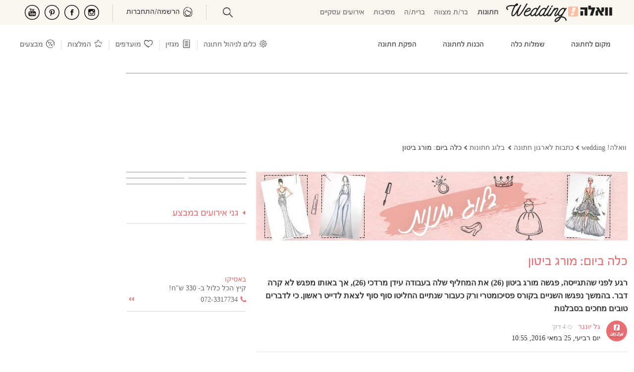

--- FILE ---
content_type: text/html; charset=utf-8
request_url: https://mazaltov.walla.co.il/article/daily-bride/5195/
body_size: 130373
content:

<!doctype html><html xmlns="http://www.w3.org/1999/xhtml" lang="he-IL" xml:lang="he-IL" dir="rtl"><head>
<!-- Google tag (gtag.js) --><script async src="https://www.googletagmanager.com/gtag/js?id=G-DH9XB0N9C4"></script><script>window.dataLayer = window.dataLayer || [];function gtag() { dataLayer.push(arguments); } gtag('js', new Date()); gtag('config', 'G-DH9XB0N9C4');</script>
<meta charset="utf-8" /><title>
	כלה ביום: מורג ביטון, נורית חן 
</title><meta name="viewport" content="width=device-width, initial-scale=1" /><meta http-equiv="X-UA-Compatible" content="IE=edge" /><meta name="mobile-web-app-capable" content="yes" /><meta name="theme-color" content="#333" /><meta name="apple-mobile-web-app-status-bar-style" content="#333" /><meta name="apple-itunes-app" content="app-id=555286099, app-argument=https://itunes.apple.com/il/app/walla!-mazal-tov-ww-lh!-mzl-twb/id555286099?mt=8" /><meta name="description" content="כלה ביום: מורג ביטון, נורית חן . עשו את החתונה: שמלות כלה - נורית חן, איפור - , שיער - ראם שרביט, חליפת חתן - אופנת סגל, תקליטן - תמיקס, טבעות נישואים - תכשיטי שרף, צילום - סטודיו אגדה, אולם ארועים - ארטמיסיה" />
<meta name="keywords" content="שמלות כלה, כלה ביום, נורית חן, אופנת סגל " />
<meta name="robots" content="index, follow" /><meta property="og:locale" content="he_IL" />
<meta property="og:title" content="כלה ביום: מורג ביטון"/>
<meta property="og:description" content="כלה ביום: מורג ביטון, נורית חן . עשו את החתונה: שמלות כלה - נורית חן, איפור - , שיער - ראם שרביט, חליפת חתן - אופנת סגל, תקליטן - תמיקס, טבעות נישואים - תכשיטי שרף, צילום - סטודיו אגדה, אולם ארועים - ארטמיסיה"/>
<meta property="og:type" content="article"/>
<meta property="og:url" content="https://mazaltov.walla.co.il/article/daily-bride/5195/"/>
<meta property="og:image" content="https://mazaltov.walla.co.il/UploadImages/2/1155/577780_C1200x628.jpg"/><link rel="image_src" href="https://mazaltov.walla.co.il/UploadImages/2/1155/577780_C1200x628.jpg" /><meta property="og:site_name" content="וואלה! מזל טוב"/>
<meta property="fb:admins" content="537809627" /><meta property="fb:app_id" content="705026717563167" /><link rel="shortcut icon" href="/images/favicon.ico" /><style>@charset "UTF-8";*{margin:0;padding:0;}html{height:100%;}html,body,div,span,applet,object,iframe,h1,h2,h3,h4,h5,h6,p,blockquote,pre,a,abbr,acronym,address,big,cite,code,del,dfn,em,font,img,ins,kbd,q,s,samp,small,strike,strong,sub,sup,tt,var,dl,dt,dd,ol,ul,li,fieldset,form,label,legend,table,caption,tbody,tfoot,thead,tr,th,td{margin:0;padding:0;border:0;outline:0;font-weight:normal;font-style:inherit;font-family:inherit;font-size:14px;vertical-align:baseline;}img{border:none;}.fux{color:#e96e71 !important;}body{text-align:right;direction:rtl;color:#333;}body.wed-chn header:not([data-v="24"])>nav>div>ul li.nav-top-cont{font-size:16px;}body.wed-chn header:not([data-v="24"])>nav>div>ul li.nav-top-cont a{font-size:16px;}body.wed-chn header:not([data-v="24"])>nav>div>ul li.nav-top-cont a span{color:#e96e71;}body.wed-chn header:not([data-v="24"])>nav>div>ul li.nav-top-cont .ban-bsn{padding:20px 0;}body.wed-chn header:not([data-v="24"])>nav>div>ul li.nav-top-cont .ban-bsn img{width:100%;height:160px;}body.wed-chn header:not([data-v="24"])>nav>div>ul li.nav-top-cont .ban-bsn p{text-align:center;}body.wed-chn header:not([data-v="24"])>nav>div>ul:first-child{width:605px;}body.wed-chn header:not([data-v="24"])>nav>div>ul.nav-cont{position:relative;}body.wed-chn header:not([data-v="24"])>nav>div>ul.nav-cont>li:first-child:before{content:'חינם';position:absolute;font-weight:bold;color:#e96e71;padding:5px 15px 2px;border:1px solid #fcbea3;top:-14px;background-color:#fff;border-radius:10px;right:10px;}body.wed-chn header:not([data-v="24"])>nav>div>ul.nav-cont>li:first-child:after{content:'';position:absolute;border:solid 8px;border-color:#fcbea3 transparent transparent transparent;right:32px;top:13px;}body.wed-chn header:not([data-v="24"])>nav>div>ul.nav-cont>li:first-child>div{right:-640px;}body.wed-chn header:not([data-v="24"])>nav>div>ul.nav-cont>li:first-child>div img{width:490px;}input[type=password]{text-align:left;direction:ltr;}input[type=checkbox]{width:13px;height:13px;}ol,ul,li{list-style:none;}a:link,a:visited,a:hover,a:active{color:#666;}a:link,a:visited{text-decoration:none;cursor:pointer;}a:hover{text-decoration:underline;}::-webkit-input-placeholder{color:#767676;}:-moz-placeholder{color:#767676;}::-moz-placeholder{color:#767676;}:-ms-input-placeholder{color:#767676;}@font-face{font-family:'ReformaRegular';src:url(/fonts/reforma/reformaregularwebfont.eot?);src:url(/fonts/reforma/reformaregularwebfont.eot?#iefix) format("embedded-opentype"),url(/fonts/reforma/reformaregularwebfont.ttf) format("truetype");font-display:swap;}@font-face{font-family:'OpenSans-Regular';src:url(/fonts/OpenSans/OpenSans-Regular.eot?);src:url(/fonts/OpenSans/OpenSans-Regular.eot?#iefix) format("embedded-opentype"),url(/fonts/OpenSans/OpenSans-Regular.ttf) format("truetype");font-weight:normal;font-style:normal;font-display:swap;}.flex{display:flex;}.flex.center-items{align-items:center;}.space-between{justify-content:space-between;}.space-around{justify-content:space-around;}.wrap{flex-wrap:wrap;}.align-space-between{align-content:space-between;}.grid{display:grid;}.center{text-align:center;}.clearfix{display:inline-block;}.clearfix:after{content:".";display:block;clear:both;visibility:hidden;line-height:0;height:0;}html[xmlns] .clearfix{display:block;}* html .clearfix{height:1%;}*,*:focus{outline:none;}h1{font-size:20px;}h2{font-size:18px;}h3{font-size:16px;}.scale{-moz-transform:scaleX(-1) scaleY(-1);-o-transform:scaleX(-1) scaleY(-1);-webkit-transform:scaleX(-1) scaleY(-1);transform:scaleX(-1) scaleY(-1);}.spt-inx{background:url(/images/sprite/index/index.png) left top no-repeat;display:inline-block;}.spt-top{background:url(/images/sprite/index/top.png) left top no-repeat;}.inline-block{display:-moz-inline-stack;display:inline-block;zoom:1;*display:inline;}.input-email{text-align:left;direction:ltr;}.none{display:none !important;}.block{display:block;}.fb-share-tool{background:transparent url(/images/global/share/shareFacebook.png) no-repeat scroll left top;width:97px;height:33px;cursor:pointer;}.banner-tower-container{position:fixed;left:0;top:143px;}[data-google-query-id]:not(#ad_dfp_mobile_maavaron_320){border:1px solid #c6c6c6;}.master{padding-top:143px;}.master .master-index{width:1013px;min-height:700px;background-color:#fff;margin:10px auto;}.master .master-index .master-header{position:relative;padding:7px 20px 20px;background-color:#fff;z-index:1000;}.master .master-index .master-footer{margin:8% 0 0;}.master .master-index .master-footer .master-footer-content{background-color:#fff;padding:20px 0;max-width:705px;}.master .master-index .master-footer .master-footer-content h2{font-weight:600;margin:30px 0;}.master .master-index .master-footer .master-footer-content span{margin:0 3px;}header *,#a-search *,#slideMenu *{box-sizing:border-box;-moz-box-sizing:border-box;-webkit-box-sizing:border-box;}header:not([data-v="24"]){position:fixed;right:0;left:0;top:0;background-color:#fff;z-index:3;border-bottom:1px solid #c6c6c6;}header:not([data-v="24"]) *{font-family:ReformaRegular,Arial;font-size:16px;}header:not([data-v="24"]) i{margin-top:-4px;}header:not([data-v="24"]) .clearfix>*{float:right;}header:not([data-v="24"]) .logo-cont{margin:-5px 0 0 40px !important;}header:not([data-v="24"]) #nav-index{position:relative;}header:not([data-v="24"]) #nav-index nav{position:relative;}header:not([data-v="24"]) #nav-index nav ul.nav-chn{margin:2px 3% 0;width:48%;display:table !important;}header:not([data-v="24"]) #nav-index nav ul.nav-chn li{display:table-cell;width:20%;text-align:center;}header:not([data-v="24"]) #nav-index nav ul.nav-chn li a{font-size:16px;}header:not([data-v="24"]) #nav-index nav ul.nav-chn li.selected a{font-weight:bold;}@media(min-width:767px){header:not([data-v="24"]) #nav-index{height:50px;padding:10px 0 20px;}header:not([data-v="24"]) #nav-index nav{width:1013px;}}@media(max-width:767px){header:not([data-v="24"]) #nav-index{padding:0 2%;height:44px;}}header:not([data-v="24"]) #ham{background-position:-417px -408px;}header:not([data-v="24"]) #back{background-position:-323px -443px;width:22px;}header:not([data-v="24"]) #min-search{background-position:-362px -335px;display:block;margin:-4px 10px 0 1% !important;}header:not([data-v="24"]) #top-external-cont{position:absolute;float:left;top:6px;left:18px;}header:not([data-v="24"]) #top-external-cont>span.spt-top{background-position:-115px -75px;width:25px;height:20px;display:inline-block;}header:not([data-v="24"]) #top-external-cont>span.spt-top a{display:block;width:100%;height:100%;}header:not([data-v="24"]) #top-external-cont>span.spt-top.facebook{background-position:-91px -74px;}header:not([data-v="24"]) #top-external-cont>span.spt-top.pinterest{background-position:-143px -74px;}header:not([data-v="24"]) #top-external-cont>span.spt-top.youtube{background-position:-172px -73px;}header:not([data-v="24"]) #top-external-cont>span.spt-top.dots{background-position:-63px -73px;}header:not([data-v="24"]) #top-external-cont>span.spt-top{display:block;}header:not([data-v="24"]) #top-external-cont>span.spt-top.dots{display:none;}header:not([data-v="24"])>nav{border-top:1px solid #c6c6c6;}header:not([data-v="24"])>nav>div{width:1013px;margin:0 auto;position:relative;}header:not([data-v="24"])>nav>div>ul>li.nav-top-cont span.spt-top,header:not([data-v="24"])>nav>div>ul .spt-top.sep{width:10px;height:8px;display:inline-block;background-position:-114px -25px;margin:0 5px;}header:not([data-v="24"])>nav>div>ul>li.nav-top-cat span.spt-top{background-position:-130px -25px;}header:not([data-v="24"])>nav>div>ul>li>div>span.arr-pointer.spt-top{background-position:-258px -79px;height:14px !important;width:20px !important;margin:-1px 0 0;position:absolute;z-index:1;}header:not([data-v="24"])>nav>div>ul:first-child{width:585px;overflow:hidden;height:52px;}header:not([data-v="24"])>nav>div>ul>li.nav-top-cont{font-size:18px;cursor:pointer;}header:not([data-v="24"])>nav>div>ul>li.nav-top-cont:hover{color:#e96e71;}header:not([data-v="24"])>nav>div>ul>li.nav-top-cont>div{position:absolute;-moz-transition-delay:.4s;-o-transition-delay:.4s;-webkit-transition-delay:.4s;transition-delay:.4s;visibility:hidden;width:1013px;top:52px;right:0;background-color:#fff;height:199px;border-top:1px solid #c6c6c6;border-bottom:1px solid #e96e71;}header:not([data-v="24"])>nav>div>ul>li.nav-top-cont>div img{width:200px;height:197px;float:left;}header:not([data-v="24"])>nav>div>ul>li.nav-top-cont>div ul{height:190px;overflow:hidden;margin:9px 0 0;}header:not([data-v="24"])>nav>div>ul>li.nav-top-cont>div ul>li{padding:3px 5px 7px;margin:5px 30px 4px 0;width:210px;border-bottom:1px solid #dadada;}header:not([data-v="24"])>nav>div>ul>li.nav-top-cont>div ul>li a{color:#666;text-decoration:none;font-size:16px;}header:not([data-v="24"])>nav>div>ul>li.nav-top-cont>div ul>li a:hover{color:#ec9c9f;}header:not([data-v="24"])>nav>div>ul>li.nav-top-cont>div ul>li.no-brdr{border-color:#fff;}header:not([data-v="24"])>nav>div>ul>li.nav-top-cont>div>div{position:relative;}header:not([data-v="24"])>nav>div>ul>li.nav-top-cont:hover>div{visibility:visible;transition-delay:.4s;-webkit-transition-delay:.4s;}header:not([data-v="24"])>nav>div>ul>li.nav-top-cont div>div>span.spt-top.s-arr{background-position:-104px -60px;width:35px;height:4px;position:absolute;top:196px;right:-35px;display:none;}header:not([data-v="24"])>nav>div>ul>li.nav-top-cont div>div>span.spt-top.lFade{background-position:-63px -60px;right:1009px;}header:not([data-v="24"])>nav>div>ul>li.nav-top-cont>a{color:#e96e71;font-size:18px;}header:not([data-v="24"])>nav>div>ul>li.nav-top-cont>div ul>li:last-child,header:not([data-v="24"])>nav>div>ul>li.tbl-2>div ul>li:nth-last-child(2),header:not([data-v="24"])>nav>div>ul header nav>div ul>li.tbl-3>div ul>li:nth-last-child(2),header:not([data-v="24"])>nav>div>ul>li.tbl-3>div ul>li:nth-last-child(3){border-color:#fff;}header:not([data-v="24"])>nav>div>ul>li.tbl-1>div ul{width:242px;}header:not([data-v="24"])>nav>div>ul>li.tbl-1>div img{width:751px;}header:not([data-v="24"])>nav>div>ul>li.tbl-2>div ul{width:520px;}header:not([data-v="24"])>nav>div>ul>li.tbl-2>div img{width:492px;}header:not([data-v="24"])>nav>div>ul>li.tbl-3>div ul{width:780px;}header:not([data-v="24"])>nav>div>ul>li.tbl-3>div img{width:233px;}header:not([data-v="24"])>nav>div ul>li.nav-top-cont,header:not([data-v="24"])>nav>div ul header nav>div>ul>li.nav-top{padding:19px 0 17px;color:#000;height:52px;}header:not([data-v="24"])>nav>div ul.nav-cont>li.nav-top-cont{color:#e96e71;font-size:18px;}header:not([data-v="24"])>nav>div ul>li.nav-top-cat.selected{font-weight:bold;}header:not([data-v="24"])>nav .spt-top.sep{background-position:-198px -122px;width:10px;height:52px;margin:0 7px;}header:not([data-v="24"])>nav .nav-top-wedon a{height:74px;width:102px;position:absolute;background-position:-65px -112px;display:block;left:0;top:-21px;}header:not([data-v="24"])>nav .nav-top-wedon:hover a{background-position:-65px -190px;}@media(min-width:1012px){header:not([data-v="24"]){padding:14px 0 0;}}@media(max-width:1012px){header:not([data-v="24"]){height:44px;}}i{width:30px;height:25px;cursor:pointer;display:none;float:left !important;}i.i-profile{background:url(/public/icons/profile.svg) 0 0 no-repeat;}i.i-search{background:url(/public/icons/search.svg) 0 0 no-repeat;background-position:initial !important;}i.i-tools{background:url(/images/icons/Settings-icon.png) 0 0 no-repeat;background-size:contain;}i.i-aticles{background:url(/images/icons/i-notes.jpg) 0 0 no-repeat;background-size:contain;}i.i-favo{background:url(/public/icons/heart.svg) 0 0 no-repeat;}i.i-reco{background:url(/public/icons/star.svg) 0 0 no-repeat;}i.i-sale{background:url(/public/icons/sale.svg) 0 0 no-repeat;}i.i-ham{background:url(/public/icons/ham.svg) 0 0 no-repeat;}.party-chn header nav>div>ul>li.nav-top-cont span.spt-top{margin:0 8px;}.brit-chn header nav>div>ul>li.nav-top-cont span.spt-top,.mizva-chn header nav>div>ul>li.nav-top-cont span.spt-top{margin:0 3px;}.congress-chn header nav>div>ul:first-child{width:619px;}.brit-chn header nav>div>ul:first-child{width:623px;}.mizva-chn header nav>div>ul:first-child{width:630px;}#loader-pages,.master-popup-banner{display:none;}#a-search{display:none;top:120px;}#navUser{float:left;margin:0 0 -4px;cursor:pointer;}#navUser .guest-cont{color:#e96e71;}#navUser .guest-cont span{padding:0 6px;color:#888;}#navUser .settings-box{position:relative;display:none;top:-25px;}#navUser ul.setting-panel{position:absolute;top:30px;border:1px solid #ec8a8b;padding:0 10px 10px;background-color:#fff;width:250px;z-index:1;margin-right:-139px;}#navUser ul.setting-panel:before,#navUser ul.setting-panel:after{content:"";position:absolute;width:0;height:0;border:solid 8px;border-color:transparent transparent #ec8a8b transparent;left:23px;top:-16px;}#navUser ul.setting-panel:after{border-color:transparent transparent #fff transparent;top:-15px;}#navUser ul.setting-panel li.set-tlt{position:relative;margin:9px 0 5px;}#navUser ul.setting-panel li.set-tlt>div a,#navUser ul.setting-panel li.set-tlt>div:first-child{color:#ec8a8b;border-bottom:1px solid #ec8a8b;cursor:pointer;width:100%;padding:5px 0;text-decoration:none;}#navUser ul.setting-panel li.set-tlt>div.evt-current{padding:8px 0 0;font-weight:bold;}#navUser ul.setting-panel li.set-tlt>div.evt-current span{float:left;font-size:14px;margin:1px 0 0;}#navUser ul.setting-panel li.set-tlt>div.evt-current span.edit-event{color:#e96e71;cursor:pointer;text-decoration:underline;}#navUser ul.setting-panel li.set-tlt>i.spt-top{top:10px;left:0;position:absolute;height:15px;width:20px;background-position:-320px -414px;display:inline-block;}#navUser ul.setting-panel li.set-tlt>ul{display:none;}#navUser ul.setting-panel li.set-tlt>ul li.ue span{color:#9b9b9b;float:left;font-size:12px;margin-top:2px;}#navUser ul.setting-panel li.set-tlt.selected,#navUser ul.setting-panel li.set-tlt.keep-open{cursor:default;display:grid;}#navUser ul.setting-panel li.set-tlt.selected>ul,#navUser ul.setting-panel li.set-tlt.keep-open>ul{display:block;}#navUser ul.setting-panel li.set-tlt.selected>i.spt-top,#navUser ul.setting-panel li.set-tlt.keep-open>i.spt-top{background-position:-422px -449px;}#navUser ul.setting-panel li.action{padding:18px 0 0 !important;}#navUser ul.setting-panel li,#navUser ul.setting-panel li a{cursor:pointer;color:#666;}#navUser li.ue{padding:10px 0 0;display:flow-root;}#navUser li.ue>i.spt-top{background-position:-123px -18px;height:18px;display:inline-block;width:20px;float:right !important;}#navUser li.ue>i.spt-top.current>span.spt-top{background-position:-10px -166px;}#navUser li.ue:hover{text-decoration:underline;}#navUser .action i.spt-top,#navUser .action #navUser .ue i.spt-top{width:22px;height:30px;display:inline-block;cursor:pointer;margin:-5px 0 0 8px;float:right !important;background-position:-10px -51px;background-color:#fff;}#navUser .action.update-email i.spt-top{background-position:-10px -88px;}#navUser .action.new-event i.spt-top{background-position:-7px -236px;}#navUser .action.edit-event i.spt-top{background-position:-7px -272px;}#navUser .action.delete-event i.spt-top{background-position:-235px -113px;}#navUser .action.logout i.spt-top{background-position:-7px -128px;}#navUser .master-username{color:#e87072;text-align:right;direction:rtl;padding:0 0 0 8px;border-left:1px solid #ed9297;float:right;}#navUser span.setting-icon{display:block;background-position:-8px -12px;height:23px;width:22px;margin:-5px 10px 9px 0;cursor:pointer;}#navUser span.login-icon{display:none;background-position:-232px -138px;height:30px;width:25px;margin:-12px 10px 0 0;cursor:pointer;direction:ltr;}#navUser.logged span.login-icon{background-position-x:-273px;display:inline-block;}#navUser.logged.notify span.login-icon{background-position-x:-312px !important;}#navUser ul#mnu-tools{padding:20px 0 0;}#navUser ul#mnu-tools li{padding:5px 0;}#navUser ul#mnu-tools li>i{display:inline-block;float:right !important;width:30px;margin:-6px 0 0 5px;height:26px;}#navUser ul#mnu-tools li>a{display:block;width:100%;height:100%;min-height:25px;}#navUser ul#mnu-tools li.tool-guest i{background-position:-270px -113px;}#navUser ul#mnu-tools li.tool-budget i{background-position:-426px -113px;}#navUser ul#mnu-tools li.tool-favorite i{background-position:-386px -113px;}#navUser ul#mnu-tools li.tool-task i{background-position:-349px -113px;}#navUser ul#mnu-tools li.tool-table i{background-position:-310px -116px;}#navUser ul#mnu-tools li.tool-rsvp i{background-position:-348px -147px;}#navUser ul#mnu-tools li.tool-packages{padding-right:30px;background:url(/images/icons/package_p.svg) no-repeat 0 0;background-size:20px;background-position:right 3px;margin-right:4px;}#navUser ul#mnu-tools li.tool-packages i{display:none;}#navUser ul#mnu-tools li.tool-digi{padding-right:30px;background:url(/images/icons/digi_p.svg) no-repeat 0 0;background-size:20px;background-position:right 3px;margin-right:4px;}#navUser ul#mnu-tools li.tool-digi i{display:none;}#navUser ul#mnu-tools li.tool-timing{padding-right:30px;background:url(/images/icons/date_p.svg) no-repeat 0 0;background-size:20px;background-position:right 3px;margin-right:4px;}#navUser ul#mnu-tools li.tool-timing i{display:none;}#slideMenu{top:0;right:0;width:100%;height:calc(100% + 100px);height:-moz-available;height:-webkit-fill-available;z-index:9999;display:none;}#slideMenu *{font-family:alef,Arial;}#slideMenu .slide-menu-cont{background-color:#fff;position:relative;width:100%;padding:35px 0;overflow:scroll;height:100%;}#slideMenu .slide-menu-cont #slide-head{padding:7px 15px 6px;border-bottom:#e96e71 1px solid;height:40px;position:fixed;width:100%;top:0;right:0;background-color:#fff;z-index:1;}#slideMenu .slide-menu-cont #slide-head .swipe-wrp{width:90%;height:34px;display:inline-block;}#slideMenu .slide-menu-cont #slide-head .swipe-wrp *{height:100%;}#slideMenu .slide-menu-cont #slide-head .swipe-wrp .owl-stage .owl-item{width:auto !important;}#slideMenu .slide-menu-cont #slide-head .swipe-wrp .owl-stage .owl-item div{color:#e96e71;font-size:125%;padding:4px 0 0;}#slideMenu .slide-menu-cont #slide-head .swipe-wrp .owl-stage .owl-item div.selected{font-weight:bold;border-bottom:#e96e71 3px solid;}#slideMenu .slide-menu-cont #slide-head span{margin-left:10px;color:#333;font-size:24px;font-weight:bold;vertical-align:10px;}#slideMenu .slide-menu-cont nav{margin-top:7px;}#slideMenu .slide-menu-cont nav a{font-size:18px;color:#e96e71;display:table-cell;vertical-align:middle;width:100%;padding:0;}#slideMenu .slide-menu-cont nav li{display:table;width:100%;position:relative;opacity:.8;height:45px;padding:0 14px 0 0;}#slideMenu .slide-menu-cont nav li:last-child{border:0;}#slideMenu .slide-menu-cont nav .cat-menu{width:100%;}#slideMenu .slide-menu-cont nav .cat-menu>div{height:42px;padding:11px 14px 0;font-size:18px;}#slideMenu .slide-menu-cont nav .cat-menu>div a{display:inline;}#slideMenu .slide-menu-cont nav .cat-menu>div span{float:left;display:inline-block;height:15px;width:20px;vertical-align:-8px;background-position:-320px -414px;}#slideMenu .slide-menu-cont nav .cat-menu>div span.spt-top{margin-top:0;}#slideMenu .slide-menu-cont nav .cat-menu ul{display:none;width:100%;}#slideMenu .slide-menu-cont nav .cat-menu ul li{height:40px;}#slideMenu .slide-menu-cont nav .cat-menu ul li a{color:#333;padding:0 25px 0 0;}#slideMenu .slide-menu-cont nav .cat-menu.selected>div{color:#e96e71;}#slideMenu .slide-menu-cont nav .cat-menu.selected>div span{background-position:-422px -449px;}#slideMenu .slide-menu-cont nav .cat-menu.selected ul{display:block;border-bottom:1px solid #e4e4e4;padding:0 0 10px;}#slideMenu .slide-menu-cont nav .cat-menu[data-catid="655"] span,#slideMenu .slide-menu-cont nav .cat-menu[data-catid="4"] span{margin-top:-15px;}#slideMenu .slide-menu-cont nav ul.more-menu{border-top:1px solid #e4e4e4;margin:12px 0 0;padding:15px 0 10px;}#slideMenu .slide-menu-cont nav ul.more-menu li{height:40px;}#slideMenu .slide-menu-cont nav ul.more-menu li a span{display:inline-block;height:25px;width:30px;vertical-align:-7px;background-position:-10px -405px;margin:0 0 0 5px;}#slideMenu .slide-menu-cont nav ul.more-menu li.home-menu a span{background-position-y:-404px;}#slideMenu .slide-menu-cont nav ul.more-menu li.sales-menu a span{background-position-x:-156px;}#slideMenu .slide-menu-cont nav ul.more-menu li.article-menu a span{background-position-x:-203px;}#slideMenu .slide-menu-cont nav ul.more-menu li.nbn-menu a span{background-position:-253px -407px;}#slideMenu .slide-menu-cont nav ul.more-menu li.recommend-menu a span{background-position-x:-112px;}#slideMenu .slide-menu-cont nav ul.more-menu li.catalog-ev-menu a span{background-position:-62px -444px;height:29px;}#slideMenu .slide-menu-cont nav ul.more-menu li.catalog-br-menu a span{background-position:-12px -444px;height:29px;}#slideMenu .slide-menu-cont nav ul.more-menu li.tools-menu a span{background-position-x:-63px;}.bread-crumbs li{float:right;}.bread-crumbs li:not(:first-child){margin:0 2px 0;}.bread-crumbs li:not(:last-child)>span{background-image:url(/images/sprite/index/search.png);display:inline-block;width:10px;height:10px;background-position:-56px -26px;}.bread-crumbs li a{font-size:12px;color:#666;margin:0 2px 0;width:auto;}.ls-cluster{margin:4px 0 14px;}.ls-cluster .ls-header{background-color:#666;width:200px;margin-right:6px;padding:2px 5px;color:#fff;font-family:ReformaRegular,Arial;font-size:18px;}.ls-cluster .ls-header a{text-decoration:none;color:#fff;font-family:ReformaRegular,Arial;font-size:18px;}.ls-cluster .ls-cont{border:1px solid #c7c7c7;padding:6px;width:249px;background-color:#fff;}.ls-cluster .ls-cont ul li{margin-bottom:5px;border-bottom:1px solid #c9c9c9;padding-bottom:5px;}.ls-cluster .ls-cont ul li .cont-img{float:right;display:inline;border:solid 1px #c7c7c7;margin:3px 0 0 10px;}.ls-cluster .ls-cont ul li .cont-img img{width:70px;height:70px;}.ls-cluster .ls-cont ul li .cont-info .article-desc{font-size:12px;}.ls-cluster .ls-cont ul li h3 a{color:#818181;font-size:12px;font-weight:bold;}.ls-cluster .ls-cont .ls-spl-sale .cont-info{width:128px;float:right;display:inline;}.ls-cluster .ls-cont .ls-spl-sale .deal-desc{color:#a0a0a0;}.ls-cluster ul li.seo-link{margin-bottom:0;}.ls-cluster ul li.seo-link a{color:#818181;}footer{margin:20px 0 30px;}footer .clearfix>*{float:right;}footer .ftr-seo{display:table;width:980px !important;margin:80px auto 15px !important;}footer .ftr-seo>ul{width:100%;display:table-row;}footer .ftr-seo>ul h4{color:#e96e71;text-decoration:underline;margin-bottom:5px;font-weight:bold;font-size:15px;line-height:22px;}footer .ftr-seo>ul>li{display:table-cell;border-left:1px solid #ffe8e8;padding:0 28px;min-width:20%;}footer .ftr-seo>ul>li:first-child{padding-right:0;}footer .ftr-seo>ul>li:last-child{border:0;}footer .ftr-seo>ul>li ul li:last-child{padding:0 0 20px;}footer .ftr-seo ul li{font-size:14px;color:#666;margin:4px 0 !important;}footer .ftr-seo ul li.seo-ftr-tlt{text-decoration:underline;margin:0 0 20px;}footer .ftr-seo ul li a{color:#666;font-size:14px;}.bottom-bar{width:850px;margin:50px auto 0;text-align:center;padding:60px 0;}.bottom-bar ul{margin:0 auto;width:100%;display:flex;}.bottom-bar ul li{padding-left:6px;margin-right:6px;border-left:solid 1px #bbb;flex:1;}.bottom-bar ul li:last-child{border-left:none;}.bottom-bar ul li a{color:#787878;font-size:14px;height:16px;overflow:hidden;display:block;line-height:16px;}.bottom-bar .all-rights{margin:5% auto;color:#787878;}#popupVSButton,#popupVSChat{z-index:0 !important;}#pubTools{display:none;width:0;height:0;}nagishli#NagishLiTag>div#NagishLiBar{z-index:2 !important;display:none;}nagishli#NagishLiTag>div#NagishLiBar>ul#NagishLiMenus{min-width:300px !important;max-width:320px !important;}nagishli#NagishLiTag #NagishLiToggleMenus{font-size:18px !important;margin:2px 0 0 3px;line-height:16px !important;}nagishli#NagishLiTag.is-open>#NagishLiBar{left:0 !important;bottom:0 !important;top:auto !important;right:auto !important;max-width:350px;}nagishli#NagishLiTag.is-open #NagishLiBarStrip.open img{width:23px !important;}nagishli#NagishLiTag:not(.is-open)>#NagishLiBar{top:35% !important;left:0 !important;right:auto !important;}@media(min-width:767px){nagishli#NagishLiTag:not(.is-open)>#NagishLiBar{z-index:4 !important;top:74px !important;}}nagishli#NagishLiTag:not(.is-open)>#NagishLiBar #NagishLiBarStrip:not(.open){width:36px;height:40px;overflow:hidden;border-radius:0 10px 10px 0;border:2px solid #fff;border-left:0;box-shadow:none !important;}nagishli#NagishLiTag:not(.is-open)>#NagishLiBar #NagishLiBarStrip:not(.open) img{padding:5px !important;margin:-10px -10px 0 0;width:36px;}@media(max-width:1230px){.master .master-index,.bottom-bar{margin:4px auto;}#nav-index>nav,header nav>div{margin:0 auto;}#top-external-cont,.banner-tower-container,.banner-tower-container{display:none !important;}}@media(min-width:1230px){.master .master-index,.bottom-bar{margin:4px 1% 10px auto;}header:not([data-v="24"])>nav{margin:0 0 0 auto !important;}header:not([data-v="24"])>nav ul.nav-chn{margin:2px 4% 0;}header:not([data-v="24"])>nav>div{margin:0 1% 0 auto !important;}header:not([data-v="24"]) #nav-index .logo-cont{margin-right:1% !important;}footer{width:calc(100% - 200px) !important;}#top-external-cont,.banner-tower-container{display:block;}}@media(min-width:1320px){.master .master-index,#nav-index>nav,header:not([data-v="24"])>nav>div{margin-right:5% !important;}header:not([data-v="24"]) #nav-index .logo-cont{margin-right:0 !important;}#pubTools{display:block !important;width:auto;height:auto;}#pubTools a{color:#fff;}}@media(min-width:1530px){#nav-index>nav,header:not([data-v="24"]) nav>div,.master .master-index,.bottom-bar{margin:0 auto !important;}footer{margin:0 auto !important;}}@media(min-width:1100px){div>div>span.spt-top.s-arr{display:block !important;}}@media(max-width:1012px){.master{padding-top:116px;margin-top:25px;}.master .master-index,.master .content-left{width:100% !important;}.master .layout-right-col{width:calc(100% - 242px) !important;margin:0 0 !important;padding:0 0 0 2%;}.master .layout-a .layout-main{padding:0 2%;}.full-width>div{width:100% !important;}.fw{margin-right:-2% !important;width:104% !important;padding-right:2% !important;padding-left:2% !important;}header:not([data-v="24"]){background-color:#fff !important;padding:0;}header:not([data-v="24"]) #nav-index nav{padding:6px 0 0;}header:not([data-v="24"]) #nav-index nav ul.nav-chn{margin:2px -3% 0 !important;}header:not([data-v="24"]) #nav-index nav ul.nav-chn li{width:18.5% !important;}header:not([data-v="24"]) #nav-index nav ul.nav-chn li:last-child{width:26% !important;}header:not([data-v="24"])>nav{width:100%;}header:not([data-v="24"])>nav .ban-bsn{display:none;}header:not([data-v="24"])>nav>div>ul{width:calc(100% - 410px) !important;max-height:52px;overflow:hidden;padding:0 1%;}header:not([data-v="24"])>nav>div>ul li>div{width:100%;}header:not([data-v="24"])>nav ul li.nav-top-cont>div{width:100% !important;}header:not([data-v="24"])>nav ul li.nav-top-cont>div>*{width:100% !important;}header:not([data-v="24"])>nav ul li.nav-top-cont.tbl-1 ul{width:30% !important;}header:not([data-v="24"])>nav ul li.nav-top-cont.tbl-1 ul li{width:90%;margin:5px 3%;}header:not([data-v="24"])>nav ul li.nav-top-cont.tbl-1 img{width:70%;}header:not([data-v="24"])>nav ul li.nav-top-cont.tbl-2 ul{width:50% !important;}header:not([data-v="24"])>nav ul li.nav-top-cont.tbl-2 ul li{width:45%;margin:5px 2% 0;}header:not([data-v="24"])>nav ul li.nav-top-cont.tbl-2 img{width:50%;}header:not([data-v="24"])>nav ul li.nav-top-cont.tbl-3 ul{width:75% !important;}header:not([data-v="24"])>nav ul li.nav-top-cont.tbl-3 ul li{width:29%;margin:5px 2% 0;}header:not([data-v="24"])>nav ul li.nav-top-cont.tbl-3 img{width:25%;}header:not([data-v="24"])>nav ul.nav-cont{width:33% !important;}#min-search{background-position-y:-11px;}#navUser .master-username{display:none;}#navUser span.setting-icon{margin:0;}footer .bottom-bar>ul{display:inline-block;width:90%;margin:20px auto 50px;}footer .bottom-bar>ul li{display:inherit;}footer .bottom-bar .all-rights{width:100%;}footer .ftr-seo>ul>li{padding:0 2%;float:right;width:46%;padding-right:2% !important;margin:0 0 10px;}footer .ftr-seo>ul>li:nth-child(even){border:0;padding:0 2% 0 0;}}@media(max-width:767px){.master{margin-top:0;}.bread-crumbs{margin-top:50px !important;padding:8px 2%;background-color:#fdfbfd;display:flex;}.bread-crumbs ol{max-width:100% !important;}[data-google-query-id] *{margin:0 auto;width:320px;}#a-search{top:40px;}.ban-insp,#navUser .guest-cont{display:none;}#navUser span.login-icon{display:inline-block;margin:-3px 0 0 0;}.master{padding:0 0 40px;}.master .master-index .layout-right-col,.master .master-index .layout-left-col{width:100% !important;padding:0;}.master .master-index .master-footer .master-footer-content{width:100%;}#ham{display:block;float:right !important;margin:-3px 0 0 1% !important;}header:not([data-v="24"]) #nav-index nav>i{margin:3px 0 0 !important;}header:not([data-v="24"]) #nav-index .logo-cont{margin:1px 28% 0 auto !important;}header:not([data-v="24"]) #nav-index .logo-cont a{display:inline;}#head-logo{width:40%;min-height:55px;max-width:232px;height:auto;}#head-logo a img{min-height:55px;}.ac-box-results{max-height:300px !important;overflow-y:scroll !important;}.ac-box-results ul li{padding:2.5% 3% !important;}header:not([data-v="24"]) #nav-index nav ul.nav-chn,header:not([data-v="24"])>nav{display:none !important;}#popupVSButton,#popupVSChat{display:none !important;}#page-scroll-up{right:auto !important;left:4px;bottom:4px !important;}#back,#min-search,#m-search{display:block;}.banner-mobile-bottom{position:fixed;bottom:-1px;left:0;width:100%;z-index:1;background-color:#fff;display:none;}.banner-mobile-bottom [data-google-query-id]{border:0;margin:0 auto;}}@media(max-width:540px){header:not([data-v="24"]) #nav-index .logo-cont{margin:-2px 11px 0 auto !important;}}@media(max-width:340px){#back{display:none !important;}}.article-view{padding:0 0 40px;}.article-view .header{margin:0 0 30px;font-size:16px;}.article-view .header h1{font-size:24px;}.article-view .header h1.main-title.mrg{margin-bottom:15px;line-height:28px !important;}.article-view .img-caption{position:absolute;bottom:0;width:100% !important;overflow:hidden;background:rgba(232,232,232,.8) !important;padding:10px 5px 6px !important;height:auto !important;}.article-view .content .img-caption,.article-view .article-view .content .img-caption b{color:#010101 !important;font-size:14px !important;text-decoration:none;}.article-view .summary{margin-bottom:10px;font-weight:bold;font-size:16px;}.article-view .content a,.article-view .article-view .content a *{text-decoration:underline;color:#e96e71;}.article-view .content{margin:10px 0 0 0;}.article-view .content b *{font-weight:bold;}.article-view .content p{margin:0 !important;padding:0 !important;}.article-view .content img{width:100%;}.article-view .content .article-inline-img,.article-view .content .article-img{position:relative;}.article-view .content .article-inline-img>a{display:block;}.article-view .content p.summary,.article-view .content h2,.article-view .content h3{font-weight:bold;font-size:18px;margin:0 0 5px;}.article-view .content p.summary>*,.article-view .content h2>*,.article-view .content h3>*{font-weight:bold;}.article-view .content p.summary:not(h3):before,.article-view .content h2:not(h3):before,.article-view .content h3:not(h3):before{content:"";width:4px;background-color:#e96e71;height:18px;vertical-align:middle;display:inline-block;margin:0 0 0 5px;}.article-view .content .snip-more-art{margin:10px 0 20px;}.article-view .content .snip-more-art>b{font-size:18px;}.article-view .content .snip-more-art>div{padding:3px;}.article-view .content .snip-more-art>div:before{content:"";width:8px;height:20px;display:inline-block;background:url(/images/sprite/index/top.png) left top no-repeat;background-position:-323px -445px;margin-left:5px;vertical-align:-6px;}.article-view .content .snip-more-art>div>a{text-decoration:none;}.article-view .content .snip-more-art>div>a:hover{text-decoration:underline;}.article-view .author{margin:0 0 10px;font-size:16px;display:flex;}.article-view .author .author-img{float:right;margin:0 0 0 10px;}.article-view .author .author-img img{width:45px;height:45px;}.article-view .author .author-content{width:100%;display:flex;flex-direction:column;justify-content:center;}.article-view .author span{color:#e96e71;display:block;line-height:20px;}.article-view .reading-time{font-size:12px;min-width:fit-content;padding:0 10px;color:#aaa !important;}.article-view .big{font-size:larger;}.srv-spt{background-image:url(/images/sprite/index/search.png);}.rmv-img{display:none;}@media(max-width:767px){.article-view .header{margin:22px 0 30px;}}@charset "UTF-8";.article-view *:not(.ob-unit){line-height:26px;}.article-view a *:not(.ob-unit,.ob-rec-label),.article-view a:not(.ob-unit,.ob-rec-label){color:#e96e71 !important;font-weight:normal;}.article-view .MsoNormal *,.article-view .content,.article-view .content *:not(#leadForm *,.terms-cont,.terms-cont *,table *,.custom-container *){font-size:18px !important;text-align:justify;}.article-view .share{border-top:solid 1px #e0e0e0;border-bottom:solid 1px #e0e0e0;padding:6px 0 3px;}.article-view .share img{cursor:pointer;}.article-view .share .fb-like{display:none;margin:3px 0 0 0;}.article-view .share .fb-like.fb_iframe_widget>span,.article-view .share .fb-like.fb_iframe_widget iframe{width:300px !important;}.article-view .share .icon{background:url(/images/article/view/toolbar_icons.png) no-repeat;width:40px;height:40px;cursor:pointer;background-position:0 1px;margin:6px 0 0 3px;}.article-view .share .icon.imgPhone{background-position:-197px 1px;position:relative;}.article-view .share .icon.imgPhone .wrp-related-businesses{-moz-transition-delay:.3s;-o-transition-delay:.3s;-webkit-transition-delay:.3s;transition-delay:.3s;visibility:hidden;border:1px solid #e86f71;padding:0;position:absolute;background-color:#fff;width:400px;z-index:3;margin:50px -5px 0 0;}.article-view .share .icon.imgPhone .wrp-related-businesses .top{font-size:18px;}.article-view .share .icon.imgPhone .wrp-related-businesses .related-businesses li:hover{background-color:#fae1e4;}.article-view .share .icon.imgPhone .wrp-related-businesses .related-businesses li>a{display:inline-block;text-decoration:none;}.article-view .share .icon.imgPhone .wrp-related-businesses .related-businesses li>a>span{font-size:16px;font-family:ReformaRegular,Arial;display:inline-block;font-weight:bold;}.article-view .share .icon.imgPhone .wrp-related-businesses .related-businesses li>a>span:first-child{padding-left:15px;border-left:1px solid #666;}.article-view .share .icon.imgPhone .wrp-related-businesses .related-businesses li>a>span:last-child{padding-right:15px;}.article-view .share .icon.imgPhone .wrp-related-businesses .related-businesses li>a>span span{font-family:Arial;}.article-view .share .icon.imgPhone .wrp-related-businesses .related-businesses li,.article-view .share .icon.imgPhone .wrp-related-businesses .top{padding:15px 18px;}.article-view .share .icon.imgPhone .wrp-related-businesses .related-businesses li:not(:last-child),.article-view .share .icon.imgPhone .wrp-related-businesses .top{border-bottom:1px solid #f3b8b9;}.article-view .share .icon.imgPhone:hover .wrp-related-businesses{visibility:visible;}.article-view .share .icon.imgPrint{background-position:-292px 1px;}.article-view .share .icon.fb{background-position:-98px 1px;}.article-view .share .icon.twit{background-position:-148px 1px;}.article-view .share .icon.mail{background-position:-245px 1px;}.article-view .share .icon.pint{background-position:-49px 1px;}.article-view .share .icon.favorite.added{background-position:0 -167px;}.article-view .share .icon.whatsapp{background-position:-292px -92px;}.article-view .share .icon.whatsapp:hover{background-position:-292px -92px;}.article-view .share .icon:hover{background-position-y:-48px;}.article-view .share .fr>.icon,.article-view .share .fr>a{display:inline-block;}.article-view .share-wrp.fix-top{background-color:#fff;position:fixed;top:118px;width:750px;z-index:3;}.article-view .share-wrp.fix-top .share{border-top:none;}.article-view .kala-day-footer{margin-top:20px;}.article-view .kala-day-footer>div:not(:last-child){margin-bottom:20px;}.article-view .kala-day-footer>div>div:not(:last-child){margin-bottom:5px;}.article-view .kala-day-footer *{font-weight:bold;}.article-view .more-article-cont{margin:30px 0;}.article-view .more-article-cont ul{padding:20px 0;border-bottom:1px solid #e96e71;border-top:1px solid #e96e71;}.article-view .more-article-cont ul li{float:right;width:172px;position:relative;}.article-view .more-article-cont ul li:not(:last-child){margin-left:20px;}.article-view .more-article-cont ul li a{display:block;}.article-view .more-article-cont ul li img{width:172px;height:97px;}.article-view .more-article-cont ul li .bottom{margin-top:10px;}.article-view .more-article-cont ul li .more-article-title{font-weight:bold;color:#e96e71;float:right;font-size:16px;width:150px;}.article-view .more-article-cont ul li .left-arrow{width:8px;height:13px;background-position:-56px -24px;position:absolute;left:0;bottom:5px;}.article-view #leadForm{background-image:linear-gradient(to bottom,#e86e71,#ffd4d5);padding:3% 3% 5%;margin:20px 0;border-radius:30px;box-shadow:3px 0 12px #ccc;}.article-view #leadForm h1{color:#fff;font-size:26px;font-weight:bold;text-shadow:1px 2px 3px #333;margin-top:10px;}.article-view #leadForm div.lead-tlt,.article-view #leadForm div.lead-sub,.article-view #leadForm div.lead-tlt *,.article-view #leadForm div.lead-sub *{color:#fff;text-align:center;line-height:100% !important;font-family:ReformaRegular,Arial;font-weight:normal;}.article-view #leadForm div.lead-tlt{margin:2% 0 0;font-size:42px;}.article-view #leadForm div.lead-tlt *{font-size:42px;}.article-view #leadForm div.lead-sub{margin:1% 0 12px;font-size:18px;}.article-view #leadForm div.lead-sub *{font-size:18px;}.article-view #leadForm a{color:#333;}.article-view #leadForm .clearfix>*{float:right;}.article-view #leadForm .fields{padding:10px 10% 0 0;width:90%;}.article-view #leadForm .fields>div{width:32%;margin:0 0 0 2%;}.article-view #leadForm .fields>div.slct{display:none;}.article-view #leadForm .fields>div:last-child{margin:0;}.article-view #leadForm .fields>div input{padding:5px;color:#707070;}.article-view #leadForm .fields>div input:valid~label,.article-view #leadForm .fields>div input:focus~label{top:-21px !important;font-size:12px !important;color:#fff !important;}.article-view #leadForm .fields>div label{color:#737373 !important;top:6px !important;right:4px;}.article-view #leadForm .fl{float:left;}.article-view #leadForm .fl input{background-color:#e96e71;color:#fff !important;padding:5px 53px;border-radius:14px;font-size:20px;border:0;cursor:pointer;width:100%;text-align:center;}.article-view #leadForm .fl input:hover{box-shadow:1px 0 6px #fff;}.article-view #leadForm .fl img{width:16px;}.article-view #leadForm .submit-terms{padding:10px 10% 0 0;width:90%;}.article-view #leadForm .submit-terms>div{color:#333;}.article-view #leadForm .submit-terms>div.terms{min-width:290px;}.article-view #leadForm .submit-terms>div.terms input[type=checkbox]{vertical-align:-3px;margin:0 0 0 3px;width:16px;height:16px;}.article-view #leadForm.triple-fld .fields{width:98%;padding:10px 1% 0 0;}.article-view #leadForm.triple-fld .fields>div{width:31%;margin:0 0 0 2%;}.article-view #leadForm.triple-fld .fields>div.slct{display:block;}.article-view #leadForm.triple-fld .fields>div.slct select{height:38px;padding:2px 6px;color:#777;font-size:18px;}.article-view #leadForm.triple-fld .submit-terms{width:fit-content;margin-top:-40px;}.article-view #leadForm.triple-fld #btnLeadSubmit{margin-top:20px;}@media(max-width:767px){.article-view #leadForm.triple-fld .fields>div{width:100%;max-width:280px;margin:0 auto 20px !important;}.article-view #leadForm.triple-fld .submit-terms{margin-top:-20px;}.article-view #leadForm.triple-fld .fl{width:100%;margin:20px auto 0 !important;}.article-view #leadForm.triple-fld .fl #btnLeadSubmit{margin:10px auto 0 !important;}}.article-view .inner-contact-form .rmv-contact-form{display:none;}.article-view .inner-contact-form .contact-lead{padding:30px;border:1px solid #bdbdbd;border-radius:20px;background:#faebd7;}.article-view .inner-contact-form .contact-lead .lead-fileds{display:flex;text-align:center;margin:0 0 10px 30px;}.article-view .inner-contact-form .contact-lead .lead-fileds>div{display:flex;margin:10px 0;width:170px;margin-left:20px;}.article-view .inner-contact-form .contact-lead .lead-fileds>div>input[type=text]{padding:12px;font-size:18px;border:1px solid #d2d2d2;width:100% !important;}.article-view .inner-contact-form .contact-lead .lead-fileds>div.box-long{width:calc(100% - 400px);}.article-view .inner-contact-form .contact-lead .lead-fileds img.v-check{width:50px;margin:0 auto;display:block;filter:invert(41%) sepia(70%) saturate(5375%) hue-rotate(91deg) brightness(103%) contrast(106%);}.article-view .inner-contact-form .contact-lead .btn-lead-submit{background:#1f1f1f;color:#fff;padding:12px 0 11px;text-align:center !important;cursor:pointer;margin:11px 0;width:140px;height:fit-content;}.article-view .inner-contact-form .contact-lead .btn-lead-submit img{width:24px;}.article-view .inner-contact-form .contact-lead .btn-lead-submit:hover{box-shadow:0 0 6px #eee;}.article-view .inner-contact-form .contact-lead .terms-cont{width:initial !important;font-size:14px !important;}.article-view .inner-contact-form .contact-lead .terms-cont a{margin-right:5px;text-decoration:underline;font-size:14px !important;}@media only screen and (max-width:1012px){.article-view .inner-contact-form .contact-lead .flex{flex-direction:column;}.article-view .inner-contact-form .contact-lead .flex .lead-fileds{flex-direction:column;}.article-view .inner-contact-form .contact-lead .flex .lead-fileds>div{width:100%;}}.screen-1200 .master-index{width:1200px;}.layout-main .nav-article{width:166px;margin-left:10px;background:#ffdecd;padding:20px 12px;border:1px solid #bbb;border-radius:6px;height:min-content;}.layout-main .nav-article h3{font-weight:600;}.layout-main .nav-article>ul{margin-right:10px;}.layout-main .nav-article>ul li{margin:5px 0 10px;position:relative;}.layout-main .nav-article>ul li::before{content:"•";position:absolute;right:-10px;top:0;font-size:1em;color:#555;}@media only screen and (min-width:1200px){.layout-main.fix-top-nav .nav-article{position:fixed;top:135px;}.layout-main.fix-top-nav .layout-right-col{margin-right:186px;}}@media(max-width:767px){.layout-main{display:block !important;}.layout-main .nav-article{width:100%;}}.master-index .layout-main{display:flex;}.master-index .layout-main .layout-right-col .article-cont ul{display:flex;gap:40px;}.master-index .layout-main .layout-right-col .article-cont ul li .img-cont{height:110px;}.master-index .layout-main .layout-right-col .article-cont .hr{border-bottom:1px solid #ddd;}@media(max-width:767px){.master-index .layout-main .layout-right-col .article-cont ul{display:block !important;}}#ifm-utube,iframe.fb-video{width:100%;min-height:422px;}iframe.instagram-media{position:relative !important;max-width:750px !important;display:block !important;}#ifrm-calc{min-height:520px !important;border:0 !important;width:100% !important;}#ifm-utube.fix-vdo{width:18% !important;position:fixed;bottom:15px;right:0;z-index:1;height:170px !important;min-height:auto !important;}.fb-comments{margin:60px 0;}.img-holder{position:relative;}.img-holder:first-child{min-height:200px;background-color:#efefef;}.img-holder .share-img{position:absolute;top:0;right:0;background:rgba(255,255,255,.7);display:none;height:142px;}.img-holder:hover .share-img{display:block;}.img-holder[data-href]{cursor:pointer;}.share-img.share .icon.pint{background-position:-198px -93px;}.share-img.share .icon.favorite{background-position:-244px -93px;}.share-img.share .icon.favorite.added{background-position:-289px -137px;}.share-img.share .icon:hover{background-position-y:-136px;}.share-img.share .icon.enlarge{background-position:-77px -115px;}.header-img{display:block;margin-bottom:30px;width:100%;}#dialogPint{overflow:hidden;display:flex;flex-wrap:wrap;}#dialogPint>div{padding:15px;cursor:pointer;background-color:#e8e8e8;margin:13px;width:16%;display:inline-block;}#dialogPint>div:hover{box-shadow:#dcdbdb -6px 15px 26px;}#dialogPint>div>div{padding:4px 0;font-size:14px;}#dialogPint>div img{width:100%;}.ui-dialog{top:20% !important;}#share-img{display:none;}.art-bsn h3{margin:0 0 15px;}.art-bsn ul li{float:right;margin:0 0 15px 24px;height:175px;max-width:234px;overflow:hidden;}.art-bsn ul li a{width:100%;display:inline-block;text-decoration:none;}.art-bsn ul li a div:last-child{padding:5px;}.art-bsn ul li a div:last-child span{color:#e96e71;font-weight:bold;display:inline-block;}.art-bsn ul li a div:last-child span:after{content:"|";margin:0 4px;}.art-bsn ul li:hover{box-shadow:0 2px 8px #cabfbf;}.art-bsn ul li:hover img{opacity:.8;}.art-bsn ul li:nth-child(3n){margin-left:0;}.snip-img-txt>div,.snip-img-txt-quote>div{float:right;}.snip-img-txt>div.img-cont img,.snip-img-txt-quote>div.img-cont img{width:170px;height:170px;}.snip-img-txt>div.txt-cont,.snip-img-txt-quote>div.txt-cont{width:calc(100% - 170px);padding:0 18px 0 0;}.snip-img-txt-quote .img-cont img{border-radius:85px;border:1px solid #e96e71;}.snip-img-txt-quote .txt-cont .quote-bgn{background:url(/images/article/view/toolbar_icons.png) no-repeat -10px -108px;width:42px;height:36px;display:block;}.snip-img-txt-quote .txt-cont .content{width:100%;font-size:21px;font-family:ReformaRegular,Arial;line-height:24px !important;}.highlighter_go{-webkit-animation-direction:alternate-reverse !important;animation-direction:alternate-reverse !important;padding:0 !important;margin:0 !important;background:linear-gradient(90deg,#ff0 50%,transparent 50%) !important;background-size:200% 100% !important;}header,#a-search{z-index:4 !important;}#slideMenu{z-index:5 !important;}.ask-questions-accrdion{margin:50px 0 70px;display:block;}.ask-questions-accrdion .comp-header{display:flex;align-items:center;justify-content:space-between;width:100%;}.ask-questions-accrdion .comp-header .header-title{font-size:20px;flex-shrink:0;width:auto;white-space:nowrap;font-weight:normal;}.ask-questions-accrdion .comp-header .horizontal-line{flex-grow:1;border-bottom:1px solid #ffdecd;margin:0 30px 0 0;}.ask-questions-accrdion ul li{border-bottom:1px solid #fcbea3;padding-bottom:10px;margin-bottom:10px;}.ask-questions-accrdion ul li .question{font-weight:bold;padding:10px 0;margin:0;cursor:pointer;}.ask-questions-accrdion ul li .question:before{content:'+';margin-left:10px;cursor:pointer;}.ask-questions-accrdion ul li .answer{display:none;}.ask-questions-accrdion ul li:last-child{border-bottom:initial;}@media(max-width:1012px){#page-scroll-up{display:none !important;}article iframe:not(input[name*='google_ads']){width:100% !important;max-height:133vw;}.art-bsn ul li{width:51%;padding:0 0 0 3%;max-width:none;height:auto;margin:0 0 20px;}.art-bsn ul li *{font-size:16px;}.art-bsn ul li div.img-cont{width:100%;}.art-bsn ul li div.img-cont img{width:100%;}.art-bsn ul li:nth-child(2n){width:48%;padding:0;}#dialogPint>div{width:28.5%;margin:1%;padding:10px;}#dialogPint>div:nth-child(3n){margin-left:0;}#dialogPint>div:nth-child(2n){margin-left:1%;}}@media(max-width:767px){.article-view #ifm-utube,.article-view iframe.fb-video{min-height:240px;}.article-view #ifrm-calc{min-height:300px !important;}.article-view iframe{width:100% !important;max-height:120vw;}.article-view .playbuzz iframe{max-height:none;}.article-view .snip-img-txt .img-cont,.article-view .snip-img-txt-quote .img-cont{width:100%;text-align:center;}.article-view .snip-img-txt .txt-cont,.article-view .snip-img-txt-quote .txt-cont{width:100%;margin:10px 0 0;padding:0;}.article-view .snip-img-txt .txt-cont .content,.article-view .snip-img-txt-quote .txt-cont .content{font-size:5.5vw;line-height:7.5vw !important;width:100% !important;}.article-view .share-wrp .share{padding:3px 3px 0;text-align:center;}.article-view .share-wrp .share>div{width:100%;text-align:center;}.article-view .share-wrp .share .icon{margin:6px 1.1% 0;}.article-view .share-wrp .share .icon.imgPhone{position:fixed;right:0;bottom:-50px;opacity:0;z-index:2;background-position:-135px -104px;width:55px;height:56px;margin:0 !important;}.article-view .share-wrp .share .icon.imgPhone .wrp-related-businesses{-moz-transition-delay:0;-o-transition-delay:0;-webkit-transition-delay:0;transition-delay:0;position:fixed;bottom:-50px;right:0;opacity:0;margin:0;background:rgba(0,0,0,.7);visibility:visible !important;width:100%;display:none;}.article-view .share-wrp .share .icon.imgPhone .wrp-related-businesses .close{position:absolute;background:url(/images/Mobile/Business/x_icon.png) no-repeat;height:30px;width:30px;top:-16px;right:4px;}.article-view .share-wrp .share .icon.imgPhone .wrp-related-businesses .top{color:#fff;}.article-view .share-wrp .share .icon.imgPhone .wrp-related-businesses .related-businesses{max-height:155px;overflow:auto;}.article-view .share-wrp .share .icon.imgPhone .wrp-related-businesses .related-businesses a{display:inline-block;}.article-view .share-wrp .share .icon.imgPhone .wrp-related-businesses .related-businesses li{background-color:#fff;border-radius:5px;padding:10px 18px 6px;margin-bottom:5px;}.article-view .share-wrp .share .icon.imgPhone .wrp-related-businesses .related-businesses:hover{background-color:none;}.article-view .share-wrp .share .icon.imgPhone .wrp-related-businesses .top,.article-view .share-wrp .share .icon.imgPhone .wrp-related-businesses .related-businesses{padding:13px 10% 8px;text-align:center;}.article-view .share-wrp .share .icon.imgPhone:hover{background-position:-135px -104px;}.article-view .share-wrp .share .icon:first-child{margin:6px 4px 0 1px;}.article-view .share-wrp .share .fb-like{margin:14px auto;}.article-view .share-wrp .share .fb-like.fb_iframe_widget>span,.article-view .share-wrp .share .fb-like.fb_iframe_widget iframe{max-width:240px !important;width:240px;}.article-view .share-wrp.fix-top{top:40px;right:0;width:100%;}.article-view .share-wrp.fix-top .icon{margin:6px 1.1% 0;}.article-view .share-wrp.fix-top .fb-like{display:none !important;}.article-view .img-holder{min-height:initial;}.article-view .img-holder .share-img{display:block;height:125px;}.article-view .img-holder .share-img .icon{margin:0 0 0 2px;}.article-view #leadForm{max-width:94%;margin:40px auto 10px;}.article-view #leadForm h1{font-size:6vw;color:#fff;text-align:center;text-shadow:1px 0 3px #444;}.article-view #leadForm .fields{padding:0;margin:0 0 20px;width:100%;}.article-view #leadForm .fields>div{width:95%;margin:30px 10% 0 !important;text-align:center;float:none !important;}.article-view #leadForm .fields>div>input{width:86%;}.article-view #leadForm .fields>div.fl{display:inline-grid;margin:43px 0 0 !important;position:absolute;width:86%;}.article-view #leadForm .fields>div.fl input{margin:15px auto 0;}.article-view #leadForm .submit-terms{padding:5px 5%;width:100%;margin:-14px 0 60px;}.article-view #leadForm .submit-terms>div{width:100%;float:none !important;}.article-view #leadForm .submit-terms>div.terms{margin:0 auto;}.article-view #leadForm .submit-terms>div.fl{display:inline-grid;margin:24px 0 0 !important;position:absolute;width:80%;}#ban-promo{width:100%;text-align:center;}#dialogPint>div{width:41.5%;margin:1%;padding:10px;}#dialogPint>div:nth-child(2n){margin-left:0;}}@media(max-width:380px){.share-wrp .icon.twit{display:none !important;}}@media(max-width:1470px){#ad_dfp_tower{display:none !important;}}.layout-main *{-moz-box-sizing:border-box;-webkit-box-sizing:border-box;box-sizing:border-box;font-size:14px;}.layout-left-col *{font-size:14px;color:#666;}.layout-a .layout-right-col{width:750px;margin-left:20px;float:right;}.layout-a .layout-left-col{width:242px;float:left;position:relative;}.layout-a .layout-main{margin:40px 0 0 0;}.layout-a .main-title{font-size:20px;font-family:ReformaRegular,Arial;}.layout-a h1.main-title{font-size:28px;}.layout-a .sub-title{font-size:19px;font-family:Arial;}.layout-a .title.red{color:#e96e71;}.layout-a .title.mrg{margin:0 0 5px;}.layout-a .specious{font-size:15px;line-height:20px;}.srv-spt{background-image:url(/images/sprite/index/search.png);display:inline-block;width:24px;height:24px;}.banner img{width:100%;}.banner-jumbo-105x210{float:right;margin:10px 0;max-width:117px;}.banner-jumbo-105x210:last-child{float:left;}.ls-cluster{margin:40px 0 50px;}.ls-cluster .ls-header{background-color:#666;width:200px;margin-right:6px;padding:2px 5px;color:#fff;font-family:ReformaRegular,Arial;font-size:18px;}.ls-cluster .ls-header a{text-decoration:none;color:#fff;font-family:ReformaRegular,Arial;font-size:18px;}.ls-cluster .ls-cont{border:1px solid #c7c7c7;padding:6px;width:249px;background-color:#fff;}.ls-cluster .ls-cont ul li{margin-bottom:5px;border-bottom:1px solid #c9c9c9;padding-bottom:5px;}.ls-cluster .ls-cont ul li .cont-img{float:right;display:inline;border:solid 1px #c7c7c7;margin:3px 0 0 10px;}.ls-cluster .ls-cont ul li .cont-img img{width:70px;height:70px;}.ls-cluster .ls-cont ul li .cont-info .article-desc{font-size:12px;}.ls-cluster .ls-cont ul li h3 a{color:#818181;font-size:12px;font-weight:bold;}.ls-cluster h2{border-bottom:1px solid #ddd;padding:5px 0;}.ls-cluster h2 span{background-position:-237px -28px;width:10px;height:10px;display:inline-block;margin:0 0 0 5px;}.ls-cluster ul li{border-bottom:1px solid #ddd;padding:15px 0;position:relative;}.ls-cluster ul li:last-child{border:0;}.ls-cluster>div:last-child{background-color:#fff;padding:4px;position:relative;float:left;}.ls-cluster>div:last-child a{font-family:ReformaRegular,Arial;color:#e96e71;}.latest-brs ul li{padding:15px;}.latest-brs ul li>div{margin:4px 0 15px;-webkit-box-orient:vertical;display:-webkit-box;-webkit-line-clamp:3;overflow:hidden;text-overflow:ellipsis;white-space:normal;}.latest-brs ul li .img-cont{margin:0 0 0 10px;float:right;}.latest-brs ul li .brs-user>div:last-child{float:left;}.latest-brs ul li .brs-user>div:last-child span{background-position:-209px -27px;width:18px;height:10px;display:inline-block;margin-top:5px;}.latest-brs ul li .brs-user .bsr-details{float:right;max-width:155px;}.hot-sales .img-cont img{width:235px;height:80px;}.hot-sales h4{font-weight:bold;margin:10px 0 2px;}.hot-sales.ls-cluster>h2 a{line-height:28px;}.hot-sales.ls-cluster ul li>a div:last-child{margin:0 0 3%;}.hot-sales.ls-cluster ul li:hover>*{text-decoration:none!important;}.hot-sales.ls-cluster ul li span.srv-spt{background-position:-296px -27px;width:12px;height:12px;margin:0 0 0 5px;vertical-align:-1px;display:inline-block;}.hot-sales.ls-cluster ul li span.srv-spt:last-child{background-position:-209px -26px;width:12px;height:10px;float:left;}.hot-sales.ls-cluster ul li .sale-title{color:#e96e71;margin:5px 0 1px;}.hot-sales.ls-cluster ul.mob li .img-cont img{width:100%;height:100%;}.article-cont .img-cont{margin:0 0 0 10px;height:auto;width:110px;overflow:hidden;}.article-cont .img-cont img{width:120px;margin:-5px 0 0;}.article-cont a>div{float:right;}.article-cont ul li div.art-details{max-width:calc(100% - 150px);}.article-cont ul li div.art-details h3{display:inline-block;width:90px;}.article-cont ul li div.art-details span.srv-spt{background-position:-209px -27px;width:18px;height:10px;left:0;bottom:20px;position:absolute;background-color:#fff;}.article-cont.ls-cluster>h2 a{line-height:28px;}.article-cont.ls-cluster ul li{border:0;padding:15px 0 5px;}.social-media-cont{border:1px solid #e87274;padding:8px 12px;text-align:center;max-width:320px;}.social-media-cont .title{font-family:ReformaRegular,Arial;}.social-media-cont ul{margin:0 auto;}.social-media-cont ul li{background-position:-410px -192px;display:block;width:44px;height:44px;cursor:pointer;margin:3px 3px 0;float:right;}.social-media-cont ul li a{display:block;width:100%;height:100%;}.social-media-cont ul li:hover{background-position-y:-249px;}.social-media-cont ul li.insta{background-position-x:-341px;}.social-media-cont ul li.pintrest{background-position-x:-272px;}.social-media-cont ul li.facebook{background-position-x:-204px;}.master .master-index .master-content .content-left{width:100%;float:none;display:block;}#fav-promo,#fav-promo a{font-size:18px;}#fav-promo{text-align:center;}#fav-promo a{text-decoration:underline;}@media(max-width:767px){.layout-a .layout-main{margin:0;}.layout-a .main-title{font-size:200%;}.layout-a .latest-brs ul li .bsr-details{max-width:calc(100% - 40px)!important;}.layout-a .social-media-cont{margin:16% auto 11%;border:0;}.layout-a .social-media-cont h4{font-size:6vw;margin-bottom:8px;}.layout-a .social-media-cont ul li{margin:3px 4.5% 0;}.layout-a .hot-sales h3{border:0;}.layout-a .hot-sales ul li div.sale-title{height:16px;overflow:hidden;}.layout-a .hot-sales ul li .phone-cont a{color:#e96e71;}.layout-a .hot-sales ul li .phone-cont span.srv-spt:last-child{display:none;}.layout-a .article-cont>ul{width:100%;}.layout-a .article-cont>ul li a div.art-details h3{font-size:18px;width:100%;}.layout-a .article-cont>ul li a div.art-details span{bottom:50%;}}</style>
<script>var googletag = googletag || {}; googletag.cmd = googletag.cmd || []; var fbAppID = 705026717563167, catId = 2;
var keyValue = { isLogin: false,domain: "mazaltov.walla.co.il",domainPath: "https://mazaltov.walla.co.il",isMobile: false,isIOS: false, dfrCss: ['/bundle/general/css?ver=1619'], dfrJs: [] }, Global = {}, excObjFunc = [];Global.controlAliasIDs = {}; Global.keyValue = keyValue;
function fl(e,ty){var t = document, n = ty ? t.createElement("link") : t.createElement("script"), src = e ? (e.indexOf('http') >= 0 ? e : keyValue.domainPath + e).replace('YoramIndex.Web.Site/YoramIndex.Web.Site/','YoramIndex.Web.Site/') : e;if(src){if(ty){ n.rel = 'stylesheet', n.type = 'text/css', n.href = src}else{n.async = !0, n.defer = !0, n.src = src}t.getElementsByTagName("body")[0].appendChild(n); return n;}}</script>
<link rel="canonical" href="https://mazaltov.walla.co.il/article/daily-bride/5195/" /><script>var googletag = googletag || {};googletag.cmd = googletag.cmd || [];googletag.cmd.push(function() {googletag.defineSlot('/43010785/mazaltov/jumbo_lower_desktop/Wedding/Article', [240, 105], 'ad_dfp_jumbo_lower').addService(googletag.pubads());googletag.defineSlot('/43010785/mazaltov/jumbo_left_desktop/Wedding/Article', [115, 210], 'ad_dfp_jumbo_left').addService(googletag.pubads());googletag.defineSlot('/43010785/mazaltov/jumbo_right_desktop/Wedding/Article', [115, 210], 'ad_dfp_jumbo_right').addService(googletag.pubads());googletag.defineSlot('/43010785/mazaltov/jumbo_upper_desktop/Wedding/Article', [240, 105], 'ad_dfp_jumbo_top').addService(googletag.pubads());googletag.defineSlot('/43010785/mazaltov/mega_upper_desktop/Wedding/Article', [1013, 116], 'ad_dfp_mega_upper').addService(googletag.pubads());googletag.defineSlot('/43010785/mazaltov/migdal_desktop/Wedding/Article', [192, 480], 'ad_dfp_tower').addService(googletag.pubads());googletag.defineSlot('/43010785/mazaltov/popup_desktop/Wedding/Article', [940, 395], 'ad_dfp_popup').addService(googletag.pubads());googletag.defineSlot('/43010785/mazaltov/migdalor_desktop/Wedding/Article', [157, 275], 'ad_dfp_migdalor').addService(googletag.pubads());googletag.pubads().enableSingleRequest();googletag.enableServices();});</script>
<!-- Google Tag Manager --><script>(function(w,d,s,l,i){w[l]=w[l]||[];w[l].push({'gtm.start':new Date().getTime(),event:'gtm.js'});var f=d.getElementsByTagName(s)[0],j=d.createElement(s),dl=l!='dataLayer'?'&l='+l:'';j.async=true;j.src='https://www.googletagmanager.com/gtm.js?id='+i+dl;f.parentNode.insertBefore(j,f);})(window,document,'script','dataLayer','GTM-NNRLXSZ');</script><!-- End Google Tag Manager -->
<script async src="https://securepubads.g.doubleclick.net/tag/js/gpt.js"></script></head>

<body class="wed-chn"><!-- Google Tag Manager --><noscript><iframe src="https://www.googletagmanager.com/ns.html?id=GTM-NNRLXSZ" height="0" width="0" style="display:none;visibility:hidden"></iframe></noscript><!--End Google Tag Manager(noscript)-->
<div class="master"><div id="fb-root"></div>
  
    <div id="loader-pages"><div><img src="/images/global/loader-heart.gif" alt="מכינים את העמוד" title="מכינים את העמוד" /><div class="loader-title">מכינים את העמוד.. <span>הפעולה עשויה להימשך כמה שניות</span></div></div></div>
    <div id="a-search" class="full-width">
        <div class="search-static-cont clearfix">
            <span class="x-srch">X</span>
            <div id="auto-cont" class="clearfix">
                <div class="inpt-cont"><input type="text" placeholder="מה לחפש?" aria-label="מה לחפש?" data-type="1,2" class="ac-box rtl" autocomplete="off" /><span>x</span></div>
                <span class="filter-search"><span class="spt-top"></span>הכל</span>
                <span id="m-search" class="spt-top"></span>
                <div id="fltr-ac">
                    <ul>
                        <li data-type="2">עסקים</li>
                        <li data-type="3">מבצעים</li>
                        <li data-type="4">כתבות</li>
                        <li data-type="1">קטגוריה</li>
                        <li data-type="7">המלצות</li>
                        
                    </ul>
                </div>
            </div>
        </div>
    </div>
    
    

<header data-v="24">
    <nav class="nav-channels nav-nav">
        <div id="nav-index">
            <div class="top-logo-channel">
                <i id="ham" class="i-ham"></i>
                <div class="logo-cont"><a href="/"><img src="https://mazaltov.walla.co.il/images/logos/wedding-logo.svg" alt="וואלה! Wedding אתר החתונות של ישראל" title="וואלה! Wedding אתר החתונות של ישראל" /></a></div>
                <div class="swipe-wrp"><div><ul class="nav-chn owl-carousel"><li data-chn-id="2" class="selected"><a href="https://mazaltov.walla.co.il/">חתונות</a></li><li data-chn-id="3"><a href="https://mazaltov.walla.co.il/barmitzvah/">בר/ת מצווה</a></li><li data-chn-id="4"><a href="https://mazaltov.walla.co.il/brit/">ברית/ה</a></li><li data-chn-id="13"><a href="https://mazaltov.walla.co.il/parties/">מסיבות</a></li><li data-chn-id="56"><a href="https://mazaltov.walla.co.il/businessevents/">אירועים עסקיים </a></li></ul></div></div>
            </div>
            <div id="userSocials">
                <div><i id="min-search" class="i-search"></i></div>
                <div id="navUser"><div id="userProfile" title=""><i class="i-profile"></i><span class="ellipsis">הרשמה/התחברות</span></div></div>
                <div id="top-external-cont">
                    <a href="https://www.instagram.com/wallamazaltov/" target="_blank"><i title="אינסטגרם של וואלה! Wedding" class="instagram social-icons"></i></a>
                    <a href="https://www.facebook.com/wallamazaltov" target="_blank"><i title="עמוד הפייסבוק של וואלה! Wedding" class="facebook social-icons"></i></a>
                    <a href="https://www.pinterest.com/mazaltovwalla/" target="_blank"><i title="פינטרסט של וואלה! Wedding" class="pinterest social-icons"></i></a>
                    <a href="https://www.youtube.com/user/WallaMazalTov/" target="_blank"><i title="עמוד יוטיוב של וואלה! Wedding" class="youtube social-icons"></i></a>
                </div>
            </div>
        </div>
    </nav>
    <nav class="nav-categories nav-nav">
        <div>
            <div class="flex center-items">
                <ul class="main-services"><li data-top-cat="8"> מקום לחתונה <div class="nav-services"><div><b>מקום לחתונה</b><div class="services-list"><ul><li><a href="/event-place/eventsgardens/" title="גני אירועים">גני אירועים</a></li><li><a href="/event-place/eventsgardens/center/" title="גני אירועים במרכז">גני אירועים במרכז</a></li><li><a href="/event-place/eventsgardens/sharon/" title="גני אירועים בשרון">גני אירועים בשרון</a></li><li><a href="/event-place/eventsgardens/south/" title="גני אירועים בדרום">גני אירועים בדרום</a></li><li><a href="/event-place/eventsgardens/north/" title="גני אירועים בצפון">גני אירועים בצפון</a></li><li><a href="/event-place/eventsgardens/shfela/" title="גני אירועים בשפלה">גני אירועים בשפלה</a></li><li><a href="/event-place/eventsgardens/center/petahtikva/" title="גני אירועים בפתח תקווה">גני אירועים בפתח תקווה</a></li></ul><ul><li><a href="/event-place/eventshalls/" title="אולמות אירועים">אולמות אירועים</a></li><li><a href="/event-place/eventshalls/center/" title="אולמות אירועים במרכז">אולמות אירועים במרכז</a></li><li><a href="/event-place/eventshalls/sharon/" title="אולמות אירועים בשרון">אולמות אירועים בשרון</a></li><li><a href="/event-place/eventshalls/south/" title="אולמות אירועים בדרום">אולמות אירועים בדרום</a></li><li><a href="/event-place/eventshalls/north/" title="אולמות אירועים בצפון">אולמות אירועים בצפון</a></li><li><a href="/event-place/eventshalls/center/rishonlezion/" title="אולמות אירועים בראשון לציון">אולמות אירועים בראשון לציון</a></li><li><a href="/event-place/eventshalls/center/petahtikva/" title="אולמות אירועים בפתח תקווה">אולמות אירועים בפתח תקווה</a></li></ul><ul><li><a href="/event-place/weddinginnature/" title="חתונה בטבע">חתונה בטבע</a></li><li><a href="/event-place/weddingonthebeach/" title="חתונה על הים">חתונה על הים</a></li><li><a href="/event-place/boutiquehalls/" title="מקומות לחתונה קטנה">מקומות לחתונה קטנה</a></li><li><a href="/event-place/hotels/" title="חתונה בבית מלון">חתונה בבית מלון</a></li><li><a href="/event-place/pool/" title="חתונה על שפת הבריכה">חתונה עם בריכה</a></li><li><a href="/event-place/wedding-in-restaurant/" title="חתונה במסעדה">חתונה במסעדה</a></li><li><a href="/event-place/shabbatchatan/" title="שבת חתן במלון">שבת חתן במלון</a></li></ul></div><div class="banner-float"></div></div></div></li><li data-top-cat="18"> שמלות כלה <div class="nav-services"><div><b>שמלות כלה</b><div class="services-list"><ul><li><a href="/weddingdresses/" title="מעצבי שמלות כלה">שמלות כלה | מעצבים</a></li><li><a href="/weddingdresses/north/" title="שמלות כלה בצפון">שמלות כלה בצפון</a></li><li><a href="/weddingdresses/center/" title="שמלות כלה במרכז">שמלות כלה במרכז</a></li><li><a href="/weddingdresses/sharon/" title="שמלות כלה בשרון">שמלות כלה בשרון</a></li><li><a href="/weddingdresses/shfela/" title="שמלות כלה בשפלה">שמלות כלה בשפלה</a></li><li><a href="/weddingdresses/south/" title="שמלות כלה בדרום">שמלות כלה בדרום</a></li><li><a href="/weddingdresses/center/telaviv/" title="שמלות כלה בדרום">שמלות כלה בתל-אביב</a></li><li><a href="/weddingdresses/jerusalem_area/jerusalem/" title="שמלות כלה בדרום">שמלות כלה בירושלים</a></li></ul><ul><li><a href="/weddingdresses/catalog/" title="שמלות כלה">קטלוג שמלות כלה</a></li><li><a href="/weddingdresses/catalog/classic/" title="שמלת כלה קלאסית">שמלת כלה קלאסית</a></li><li><a href="/weddingdresses/catalog/vintage/" title="שמלת כלה וינטאג'">שמלת כלה וינטאג'</a></li><li><a href="/weddingdresses/catalog/modest/" title="שמלת כלה צנועה">שמלת כלה צנועה</a></li><li><a href="/weddingdresses/catalog/full-figured/" title="שמלת כלה למלאות">שמלת כלה למלאות</a></li><li><a href="/weddingdresses/catalog/romantic/" title="שמלת כלה רומנטית">שמלת כלה רומנטית</a></li><li><a href="/weddingdresses/catalog/smooth-dress/" title="שמלות כלה חלקות">שמלות כלה חלקות</a></li></ul></div><div class="banner-float"></div></div></div></li><li data-top-cat="16"> הכנות לחתונה <div class="nav-services"><div><b>הכנות לחתונה</b><div class="services-list"><ul><li><a href="/wedding-preparation/weddingrings/" title="טבעות חתונה,אירוסין ותכשיטים">טבעות חתונה,אירוסין ותכשיטים</a></li><li><a href="/wedding-preparation/groomssuits/" title="חליפות חתן">חליפות חתן</a></li><li><a href="/wedding-preparation/eveningdresses/" title="שמלות ערב לחתונה">שמלות ערב לחתונה</a></li><li><a href="/wedding-preparation/bridalsalon/" title="סלון כלות">סלון כלות</a></li><li><a href="/wedding-preparation/weddingshoes/" title="נעלי כלה">נעלי כלה</a></li></ul><ul><li><a href="/wedding-preparation/weddinghairdesign/" title="תסרוקות כלה">תסרוקות כלה</a></li><li><a href="/wedding-preparation/bridesmakeup/" title="איפור כלה">איפור כלה</a></li><li><a href="/wedding-preparation/organize/" title="ליל כלולות, התארגנות כלה">ליל כלולות, התארגנות כלה</a></li><li><a href="/wedding-preparation/bachelorettepartyspa/" title="ספא למסיבת רווקות">ספא למסיבת רווקות</a></li><li><a href="/wedding-preparation/bachelorettepartyvilla/" title="וילה למסיבת רווקות">וילה למסיבת רווקות</a></li></ul><ul><li><a href="/wedding-preparation/hennaplace/" title="מקום לחינה \ אירוסין">מקום לחינה \ אירוסין</a></li></ul></div><div class="banner-float"></div></div></div></li><li data-top-cat="49"> הפקת חתונה <div class="nav-services"><div><b>הפקת חתונה</b><div class="services-list"><ul><li><a href="/wedding-production/weddinginvitations/" title="הזמנות לחתונה">הזמנות לחתונה</a></li><li><a href="/wedding-production/weddingdesigners/" title="עיצוב חתונה">עיצוב חתונה</a></li><li><a href="/wedding-production/weddingbranding/" title="מיתוג חתונה">מיתוג חתונה</a></li><li><a href="/wedding-production/weddinggimmicks/" title="אטרקציות לחתונה">אטרקציות לחתונה</a></li><li><a href="/wedding-production/eventsphotographer/" title="צלם חתונו">צלם חתונות</a></li></ul><ul><li><a href="/wedding-production/weddingdjs/" title="דיג'יי לחתונה">דיג'יי לחתונה</a></li><li><a href="/wedding-production/weddingsouvenirs/" title="מתנות לאורחים בחתונה">מתנות לאורחים בחתונה</a></li><li><a href="/wedding-production/weddingcakes/" title="עוגות חתונה">עוגות חתונה</a></li><li><a href="/wedding-production/eventscatering/" title="קייטרינג לחתונה">קייטרינג לחתונה</a></li><li><a href="/wedding-production/alcohol/" title="אלכוהול לחתונה">אלכוהול לחתונה</a></li></ul></div><div class="banner-float"></div></div></div></li></ul>
            </div>
            <ul class="nav-cont">
                <li data-top-cat="tools">
                    <a href="/tools/"><i class="i-tools"></i>כלים לניהול חתונה</a>
                    <div class="nav-services">
                        <div>
                            <b>כלים לניהול חתונה</b>
                            <div class="services-list">
                                <ul>
                                    <li class="tool-digi"><i class="spt-top"></i><a href="/tools/digital-invitations">הזמנה דיגיטלית</a></li>
                                    <li class="tool-guest"><i class="spt-top"></i><a href="/tools/guest-list">המוזמנים שלי</a></li>
                                    <li class="tool-favorite"><i class="spt-top"></i><a href="/tools/favorites">המועדפים שלי</a></li>
                                    <li class="tool-task"><i class="spt-top"></i><a href="/tools/tasks">משימות לביצוע</a></li>
                                    <li class="tool-budget"><i class="spt-top"></i><a href="/tools/budget">התקציב שלי</a></li>                                   
                                </ul>
                                <ul>
                                     <li class="tool-packages"><i class="spt-top"></i><a href="/tools/rsvp-packages">חבילות ומחירים</a></li>
                                     <li class="tool-table"><i class="spt-top"></i><a href="/tools/table-arrange">סידור שולחנות</a></li>
                                     <li class="tool-timing"><i class="spt-top"></i><a href="/tools/rsvp-schedule">תזמון שליחת הודעות</a></li>
                                </ul>
                            </div>
                            <div class="banner-float"></div>
                        </div>
                    </div>
                </li>
                <li data-top-cat="articles">
                    <a href="/article/"><i class="i-aticles"></i>מגזין</a>
                    
                    <div class="nav-services">
                        <div>
                            <b>מגזין שמלות כלה</b>
                            <div class="services-list">
                                <ul>
                                     <li><a title="שמלות כלה צנועות" href="https://mazaltov.walla.co.il/article/wedding-dress-styles/modest-wedding-dresses">שמלות כלה צנועות </a></li>
                                     <li><a title="שמלות כלה קלאסיות" href="https://mazaltov.walla.co.il/article/wedding-dress-styles/classic-wedding-dresses">שמלות כלה קלאסיות</a></li>
                                     <li><a title="שמלת כלה שנייה" href="https://mazaltov.walla.co.il/article/wedding-dress-styles/second-wedding-dress">שמלת כלה שנייה</a></li>
                                     <li><a title="שמלות כלה נפוחות" href="https://mazaltov.walla.co.il/article/wedding-dress-styles/puffy-wedding-dresses">שמלות כלה נפוחות</a></li>
                                     <li><a title="שמלות כלה מפוארות" href="https://mazaltov.walla.co.il/article/wedding-dress-styles/fancy-wedding-dresses">שמלות כלה מפוארות</a></li>
                                </ul>
                                <ul>
                                     <li><a title="שמלות כלה מידות גדולות" href="https://mazaltov.walla.co.il/article/wedding-dress-styles/plus-size-wedding-dresses">שמלות כלה מידות גדולות</a></li>
                                     <li><a title="שמלות כלה קצרות" href="https://mazaltov.walla.co.il/article/wedding-dress-styles/short-wedding-dresses">שמלות כלה קצרות</a></li>
                                     <li><a title="שמלות כלה תחרה" href="https://mazaltov.walla.co.il/article/wedding-dress-styles/lace-wedding-dresses">שמלות כלה תחרה</a></li>
                                     <li><a title="שמלות כלה סטרפלס" href="https://mazaltov.walla.co.il/article/wedding-dress-styles/strapless-wedding-dresses">שמלות כלה סטרפלס</a></li>
                                    <li><a title="שמלות כלה כפריות" href="https://mazaltov.walla.co.il/article/wedding-dress-styles/country-wedding-dresses">שמלות כלה כפריות</a></li>
                                </ul>
                                <ul>
                                     <li><a title="שמלות כלה צמודות" href="https://mazaltov.walla.co.il/article/wedding-dress-styles/tight-wedding-dresses">שמלות כלה צמודות</a></li>
                                     <li><a title="מגזין שמלות כלה 2025" href="https://mazaltov.walla.co.il/article/catalog-2025/">מגזין שמלות כלה 2025</a></li>
                                     <li><a title="מגזין שמלות כלה 2024" href="https://mazaltov.walla.co.il/article/catalog-2024/">מגזין שמלות כלה 2024</a></li>
                                     <li><a title="בלוג חתונה" href="https://mazaltov.walla.co.il/article/daily-bride/">בלוג חתונה</a></li>
                                     <li><a title="כמה כסף לתת בחתונה" href="https://mazaltov.walla.co.il/article/wedding-sale/4355/">כמה כסף לתת בחתונה</a></li>
                                </ul>
                            </div>
                            <div class="banner-float"></div>
                        </div>
                    </div>
                    
                </li>
                <li><a href="/tools/favorites"><i class="i-favo"></i>מועדפים</a></li>
                <li><a href="/recommendations"><i class="i-reco"></i>המלצות</a></li>
                <li><a href="/specialsales"><i class="i-sale"></i>מבצעים</a></li>
            </ul>
        </div>
    </nav>
</header>
<div id="a-search" class="full-width v-24">
    <div class="search-static-cont">
        <div id="auto-cont">
            <span class="close-search"></span>
            <div class="inpt-cont"><input type="search" placeholder="חפשי המלצה, תחום, ספק..." aria-label="חפשי המלצה, תחום, ספק..." data-type="1,2" class="ac-box rtl" autocomplete="off" /></div>
            <i id="m-search" class="i-search"></i>
        </div>
    </div>
</div>
<link href="/Version/2024/Css/Base/header.min.css" rel="stylesheet" />
<script>var searchPath = '/search/servicefreesearch.aspx?searchterm=';</script>


    
    <div class="banner-tower-container"><div id="ad_dfp_tower"></div><script>googletag.cmd.push(function() { googletag.display('ad_dfp_tower'); });</script></div>
    <div id="pubTools"><ul><li class="Guest"><a href="/guest/guesteventmain.aspx"><span class="spt-top" title="המוזמנים שלי"></span><span>המוזמנים שלי</span></a></li><li class="ArrivalGuests"><a href="/guestarrival/"><span class="spt-top" title="אישורי הגעה"></span><span>אישורי הגעה</span></a></li><li class="TableArrange"><a href="/tools/table-arrange"><span class="spt-top" title="סידור שולחנות"></span><span>סידור שולחנות</span></a></li><li class="Budget"><a href="/tools/budget"><span class="spt-top" title="התקציב שלי"></span><span>התקציב שלי</span></a></li><li class="Task"><a href="/tools/tasks"><span class="spt-top" title="משימות לביצוע"></span><span>משימות לביצוע</span></a></li><li class="Favorite"><a href="/tools/favorites"><span class="spt-top" title="המועדפים שלי"></span><span>המועדפים שלי</span></a></li><li class="WizEvningDress"><a href="/weddingdresses/"><span class="spt-top" title="שמלות כלה"></span><span>שמלות כלה</span></a></li></ul></div>
    <div id="side-form-cont" class="w-controls"><i></i><div id="side-inner" class="w-controls"></div></div>
    <div class="master-index">
        <div class="banner-upper-mega" style="margin: 0 auto 25px;width: 1013px;height: 118px;"><div id="ad_dfp_mega_upper"></div><script>googletag.cmd.push(function() { googletag.display('ad_dfp_mega_upper'); });</script></div>
        <div class="master-popup-banner" data-type="BannerPopup_2"><div><div class="popup-banner-close"></div><div id="ad_dfp_popup"></div><script>googletag.cmd.push(function() { googletag.display('ad_dfp_popup'); });</script></div></div>
        <div class="master-content">
            <div class="content-left">
                    <section aria-label="main">
                        <div>
                            
    <form method="post" action="./view.aspx?articleid=5195" id="frmMain">
<div class="aspNetHidden">
<input type="hidden" name="__VIEWSTATE" id="__VIEWSTATE" value="/wEPDwULLTIwMjg2OTYxMzlkGAEFMGN0bDAwJGN0bDAwJGNwaEJvZHkkY3BoQm9keSRsc3RSZWxhdGVkQnVzaW5lc3Nlcw8UKwAOZGRkZGRkZBQrAAFkAgFkZGRmAv////8PZPK/kd/oSRIiZ6DZlqVBPKOxietqWnscPl1N/Wt2nxjO" />
</div>

<div class="aspNetHidden">

	<input type="hidden" name="__VIEWSTATEGENERATOR" id="__VIEWSTATEGENERATOR" value="1A5BAF8E" />
</div>
        <div class="layout-a article-view-wrapper">
            <div class="layout-top">
                <div class="bread-crumbs">
    <ol itemscope="" itemtype="https://schema.org/BreadcrumbList" class="bread-crumbs-ms"><li itemprop="itemListElement" itemscope="" itemtype="https://schema.org/ListItem"><a itemprop="item" href="/">
    <span itemprop="name">וואלה! wedding</span></a><span></span><meta itemprop="position" content="1" /></li>
<li itemprop="itemListElement" itemscope="" itemtype="https://schema.org/ListItem"><a itemprop="item" href="/article/">
    <span itemprop="name">כתבות לארגון חתונה</span></a><span></span><meta itemprop="position" content="2" /></li>
<li itemprop="itemListElement" itemscope="" itemtype="https://schema.org/ListItem"><a itemprop="item" href="/article/daily-bride/">
    <span itemprop="name">בלוג חתונות</span></a><span></span><meta itemprop="position" content="3" /></li>

<li itemprop="itemListElement" itemscope="" itemtype="https://schema.org/ListItem">
    <span itemprop="name">כלה ביום: מורג ביטון</span><span></span><meta itemprop="position" content="4" />
</li></ol>
</div>

            </div>
            <div class="layout-main">
                
                <div class="layout-right-col">
                    
                    <div>
                        <article class="article-view" itemscope itemtype="https://schema.org/Article">
                            <meta itemscope itemprop="mainEntityOfPage" itemtype="https://schema.org/WebPage" itemid="https://mazaltov.walla.co.il/article/daily-bride/5195/" />
                            <meta itemprop="image" content="https://mazaltov.walla.co.il/UploadImages/2/1155/577780_C1200x628.jpg" />
                            <time itemprop="dateModified" datetime="25/05/2016 11:40"></time>
                            <time itemprop="datePublished" class="g-date" datetime="25/05/2016 10:55"></time>
                            <div class="header">
                                <img src="/Images/article/channel/bg-bride.jpg" alt="כלה ביום" class="header-img" />
                                <h1 class="title main-title red mrg" itemprop="headline">כלה ביום: מורג ביטון</h1>
                                <p class="summary" itemprop="description">רגע לפני שהתגייסה, פגשה מורג ביטון (26) את המחליף שלה בעבודה עידן מרדכי (26), אך באותו מפגש לא קרה דבר. בהמשך נפגשו השניים בקורס פסיכומטרי ורק כעבור שנתיים החליטו סוף סוף לצאת לדייט ראשון. כי לדברים טובים מחכים בסבלנות </p>
                                <div class="author" itemprop="author" itemscope itemtype="https://schema.org/Person">
                                    <div class="author-img"><img src="/Images/article/author/0.png" /></div>
                                    <div class="author-content">
                                        <div class="flex">
                                            <span itemprop="name">גל יונגר </span>
                                            <span class="reading-time">⏲ 4 דק'</span>
                                        </div>
                                        יום רביעי, 25 במאי 2016, 10:55
                                    </div>
                                </div>
                                <div itemprop="publisher" itemscope itemtype="https://schema.org/Organization">
                                    <div itemprop="logo" itemscope itemtype="https://schema.org/ImageObject">
                                        <meta itemprop="url" content="https://mazaltov.walla.co.il/images/logos/logo-new.png"/>
                                        <meta itemprop="width" content="187"/>
                                        <meta itemprop="height" content="28"/>
                                    </div>
                                    <meta itemprop="name" content="וואלה! מזל טוב"/>
                                </div>
                                <meta itemprop="inLanguage" content="he" />
                                <meta itemprop="articleSection" content="חתונות" />
                                
                                <div class="share-wrp">
                                    <div class="share clearfix">
                                        <div class="fr">
                                            <div class="icon imgPhone">
                                                <div class="wrp-related-businesses">
                                                    <span class="close"></span>
                                                    <div class="top title main-title red">צור קשר עם הספקים שהוזכרו בכתבה</div>
                                                    
                                                            <ul class="related-businesses">
                                                                
                                                            <li>
                                                                <a href="https://https://mazaltov.walla.co.il/wedding-production/groomssuits/segal-fashion/" target="_blank">
                                                                    <span>אופנת סגל</span>
                                                                    <span>072-3307991</span>
                                                                </a>
                                                            </li>
                                                        
                                                            </ul>
                                                        
                                                </div>
                                            </div>
                                            <div class="icon favorite" title="הוסף למועדפים"></div>
                                            <div class="icon mail" title="שלח במייל"></div>
                                            <div class="icon fb" title="שתף בפייסבוק"></div>
                                            <div class="icon twit" title="שתף בטוויטר"></div>
                                            <div class="icon pint" title="שתף בפינטרסט"></div>
                                            <div class="icon whatsapp" title="שתף בפינטרסט"></div>
                                        </div>
                                        <div class="fl fb-like">
                                            <iframe id="fbLikeTop" scrolling="no" frameborder="0" style="border:none; overflow:hidden; width:240px; height:30px;" allowTransparency="true"></iframe><script>window.addEventListener('scroll', function(e){if(document.getElementById('fbLikeTop').src == '' && (document.body.scrollTop > 1000 || document.documentElement.scrollTop > 1000)){document.getElementById('fbLikeTop').src = 'https://www.facebook.com/plugins/like.php?href=https%3a%2f%2fmazaltov.walla.co.il%2farticle%2fdaily-bride%2f5195%2f&layout=standard&show_faces=False&width=240&height=30&action=like&font=arial&colorscheme=light&locale=en_US';$('.fb-like').show();}});</script>
                                        </div>
                                    </div>
                                </div>
                            </div>
                            <div class="content" itemprop="articleBody"><div><div itemscope itemtype="https://schema.org/ImageObject" class="article-inline-img"><div class="img-holder" data-img-id="577780"><img src="/UploadImages/2/1155/577780_750xD.jpg?ver=1619" alt="כלה ביום: מורג ביטון 1" itemprop="contentUrl" /><meta itemprop="description" content="שמלות כלה: נורית חן, איפור ושיער: ראם שרביט, צילום: סטודיו אגדה&nbsp;"><meta itemprop="datePublished" content="25/05/2016"><meta itemprop="author" content="גל יונגר "></div><div class="img-caption" itemprop="caption">שמלות כלה: נורית חן, איפור ושיער: ראם שרביט, צילום: סטודיו אגדה&nbsp;</div></div><br></div><div><b>יום נישואים: 31.12.2015&nbsp;</b><br></div><div><br></div><div><b>איך הכרתם?&nbsp;</b></div><div>"בתקופה שהתגייסתי עזבתי את חנות הספרים בה עבדתי ועידן הגיע להחליף אותי. לאחר כמה שנים נפגשנו שוב בקורס פסיכומטרי והפכנו לידידים טובים ורק אחרי שנתיים התחלנו לצאת, זה לקח זמן".</div><div><br></div><div><b>איך הוא הציע לך נישואים?&nbsp;</b></div><div>"הגענו ביחד להחלטה שאנחנו רוצים להתחתן ובהמשך במהלך צילומי ה'טראש דה דרס' עידן שלף טבעת והפתיע אותי".&nbsp;</div><div><br></div><div><b>איך בחרת שמלת כלה?&nbsp;</b></div><div>"אחרי שביקרתי אצל כמה מעצבות, הגעתי לסטודיו של המעצבת&nbsp;<b><a href="/BusinessViewDesign2011/ServiceView.aspx?ServiceID=6859" title="" target="">נורית חן</a></b> בראשון לציון, כבר במדידה הראשונה ידעתי שזה המקום המושלם בשבילי. נורית מעצבת קשובה ומקצועית, היא התחשבה בעובדה שאני בהריון ושהמדידות צריכות להיות כמה שיותר קרובות לחתונה עצמה. אהבתי את זה שהיא כיוונה אותי לסגנון שהתאים לי, היא ידעה לתת את ההערות המקצועיות שלה ועיצבה לי שמלת כלה מושלמת".</div><div>&nbsp;&nbsp;&nbsp;</div><div><b>מה היה לך הכי חשוב בשמלת כלה?&nbsp;</b></div><div>"רציתי שמלת כלה אלגנטית ושמלה שנייה בסגנון מסיבתי. שמלת הכלה הראשונה שלי הייתה בגזרה צמודה מבדים מחורזים, בשילוב מחשוף ותחרות עדינות. שמלת הכלה השנייה הייתה בגזרה ישרה, מעוטרת באבנים ופנינים".&nbsp;</div><div><br></div><div><b>מה היה חשוב לך באיפור והשיער?&nbsp;</b></div><div>"רציתי איפור במראה עדין שיתאים לשמלה שלי, המאפר <b>ראם שרביט</b> איפר אותי בסגנון שזוף במראה טבעי, הוא השתמש בגוונים חומים שהתאימו לי. הוא גם עיצב לי את השיער לתסרוקת אסופה ואלגנטית. היה לי ממש כיף איתו, הוא היה מקצועי, רגוע והאיפור נשאר לי במהלך כל הערב". &nbsp; &nbsp;&nbsp;</div><div><br></div><div><b>איך בחרתם טבעות נישואים?&nbsp;</b></div><div>"בחרנו טבעות בחנות <b>תכשיטי שרף</b> בבורסה ברמת גן. הטבעת שלי מזהב צהוב, אלגנטית ויפה והטבעת של עידן מזהב לבן".</div><div><br></div><div><b>באיזה אולם אירועים התחתנתם?&nbsp;</b></div><div>"חיפשנו מקום מרשים, גדול ושישלב בתוכו גם גן מרווח. התחתנו במתחם האירועים <b>ארטמיסיה</b> בירושלים, הצוות של המקום היה שם בשבילנו ובאמת עזר לנו בהכל. במהלך היום התארחנו בסוויטה שלהם וקיבלנו יחס מדהים,&nbsp;היו לנו 800 מוזמנים בחתונה". &nbsp;</div><div><br></div><div><b>מה היה שיר הכניסה לחופה שלכם?&nbsp;</b></div><div>"הזמרת נוי פדלון הכניסה אותנו לחופה עם שיר '<b>בואי בשלום</b>' ודי.ג'יי <b>תמיקס</b> ניגן לנו בחתונה, הוא היה ממש מקצועי, קרא את הקהל בצורה מדויקת והביא איתו מלא אנרגיות לאירוע. היינו ממש מרוצים ממנו, הוא עשה לנו את החתונה". &nbsp;</div><div><br></div><div><b>איפה הצטלמתם לתמונות טרום חתונה?&nbsp;</b></div><div>"הצלם <b>רועי חזיזה</b> מחברת <b>סטודיו אגדה</b> צילם אותנו בבית מלון בירושלים כי מזג האוויר באותו היום היה ממש גשום וחורפי, הוא גרם ליום הזה להיות חווייתי והתמונות שלו יצאו מדהימות".&nbsp;</div><div><br></div><div><b>מה היה הכי קשה בארגון החתונה?</b></div><div>"לא נתקלתי במשהו קשה, אפילו ההיריון לא הקשה עלי במהלך האירגונים לחתונה".&nbsp;</div><div><b><br></b></div><div><b>מה מתוכנן לירח הדבש?&nbsp;</b></div><div>"אני מתכננת לסיים את התואר ואז נבחר יעד לטוס אליו, או למזרח או לארצות הברית".&nbsp;</div><div><br></div><div><b>אם היה לך מיליון דולר מה היית מוסיפה לחתונה?</b></div><div>"כלום, הייתי מרוצה בחלקי".&nbsp;</div><div><br></div><div><b>איזה טיפ יש לך לכלות?</b></div><div>"אני חושבת שחשוב לקבל החלטות ביחד ובשיתוף מלא עם המשפחות וכמובן לקחת את היום החתונה ברוגע ובכיף".&nbsp;</div><div><br></div><div><div itemscope itemtype="https://schema.org/ImageObject" class="article-inline-img lazy"><div class="img-holder" data-img-id="577797"><meta itemprop="contentUrl" content="/UploadImages/2/1155/577797_750xD.jpg"><img src="/Images/global/1px_c3c3c3.jpg" data-src="/UploadImages/2/1155/577797_750xD.jpg?ver=1619" alt="כלה ביום: מורג ביטון 2" /><meta itemprop="description" content="עוד רגע כלה: מורג ביטון בהכנות לקראת היום המרגש (צילום: סטודיו אגדה)"><meta itemprop="datePublished" content="25/05/2016"><meta itemprop="author" content="צילום: סטודיו אגדה"></div><div class="img-caption" itemprop="caption">עוד רגע כלה: מורג ביטון בהכנות לקראת היום המרגש (צילום: סטודיו אגדה)</div></div><br></div><div><div itemscope itemtype="https://schema.org/ImageObject" class="article-inline-img lazy"><div class="img-holder" data-img-id="577820"><meta itemprop="contentUrl" content="/UploadImages/2/1155/577820_750xD.jpg"><img src="/Images/global/1px_c3c3c3.jpg" data-src="/UploadImages/2/1155/577820_750xD.jpg?ver=1619" alt="כלה ביום: מורג ביטון 3" /><meta itemprop="description" content="מוכנים למסיבה? עידן מרדכי ומורג ביטון מאוהבים ונרגשים (צילום: סטודיו אגדה) "><meta itemprop="datePublished" content="25/05/2016"><meta itemprop="author" content="צילום: סטודיו אגדה "></div><div class="img-caption" itemprop="caption">מוכנים למסיבה? עידן מרדכי ומורג ביטון מאוהבים ונרגשים (צילום: סטודיו אגדה) </div></div><br></div><div><div itemscope itemtype="https://schema.org/ImageObject" class="article-inline-img lazy"><div class="img-holder" data-img-id="577821"><meta itemprop="contentUrl" content="/UploadImages/2/1155/577821_750xD.jpg"><img src="/Images/global/1px_c3c3c3.jpg" data-src="/UploadImages/2/1155/577821_750xD.jpg?ver=1619" alt="כלה ביום: מורג ביטון 4" /><meta itemprop="description" content="&quot;נורית התחשבה בעובדה שאני בהריון ושהמדידות צריכות להיות קרובות לחתונה&quot;, ביטון על נורית חן (צילום: סטודיו אגדה) "><meta itemprop="datePublished" content="25/05/2016"><meta itemprop="author" content="צילום: סטודיו אגדה "></div><div class="img-caption" itemprop="caption">"נורית התחשבה בעובדה שאני בהריון ושהמדידות צריכות להיות קרובות לחתונה", ביטון על נורית חן (צילום: סטודיו אגדה) </div></div></div><div><br></div><div><div itemscope itemtype="https://schema.org/ImageObject" class="article-inline-img lazy"><div class="img-holder" data-img-id="577826"><meta itemprop="contentUrl" content="/UploadImages/2/1155/577826_750xD.jpg"><img src="/Images/global/1px_c3c3c3.jpg" data-src="/UploadImages/2/1155/577826_750xD.jpg?ver=1619" alt="כלה ביום: מורג ביטון 5" /><meta itemprop="description" content="מורג ביטון ועידן מרדכי, מתוך צילומי החתונה המרגשים (צילום: סטודיו אגדה) "><meta itemprop="datePublished" content="25/05/2016"><meta itemprop="author" content="צילום: סטודיו אגדה "></div><div class="img-caption" itemprop="caption">מורג ביטון ועידן מרדכי, מתוך צילומי החתונה המרגשים (צילום: סטודיו אגדה) </div></div></div><div><br></div><div><div itemscope itemtype="https://schema.org/ImageObject" class="article-inline-img lazy"><div class="img-holder" data-img-id="577824"><meta itemprop="contentUrl" content="/UploadImages/2/1155/577824_750xD.jpg"><img src="/Images/global/1px_c3c3c3.jpg" data-src="/UploadImages/2/1155/577824_750xD.jpg?ver=1619" alt="כלה ביום: מורג ביטון 6" /><meta itemprop="description" content="שובל דרמטי ומרשים בשמלת הכלה, בעיצובה של נורית חן (צילום: סטודיו אגדה) "><meta itemprop="datePublished" content="25/05/2016"><meta itemprop="author" content="צילום: סטודיו אגדה "></div><div class="img-caption" itemprop="caption">שובל דרמטי ומרשים בשמלת הכלה, בעיצובה של נורית חן (צילום: סטודיו אגדה) </div></div></div><div><br></div><div><div itemscope itemtype="https://schema.org/ImageObject" class="article-inline-img lazy"><div class="img-holder" data-img-id="577822"><meta itemprop="contentUrl" content="/UploadImages/2/1155/577822_750xD.jpg"><img src="/Images/global/1px_c3c3c3.jpg" data-src="/UploadImages/2/1155/577822_750xD.jpg?ver=1619" alt="כלה ביום: מורג ביטון 7" /><meta itemprop="description" content="תמונה אחת שווה אלף מילים: מורג ביטון ועידן מרדכי יד ביד בדרכם לחופה (צילום: סטודיו אגדה) "><meta itemprop="datePublished" content="25/05/2016"><meta itemprop="author" content="צילום: סטודיו אגדה "></div><div class="img-caption" itemprop="caption">תמונה אחת שווה אלף מילים: מורג ביטון ועידן מרדכי יד ביד בדרכם לחופה (צילום: סטודיו אגדה) </div></div><br></div><div><div itemscope itemtype="https://schema.org/ImageObject" class="article-inline-img lazy"><div class="img-holder" data-img-id="577823"><meta itemprop="contentUrl" content="/UploadImages/2/1155/577823_750xD.jpg"><img src="/Images/global/1px_c3c3c3.jpg" data-src="/UploadImages/2/1155/577823_750xD.jpg?ver=1619" alt="כלה ביום: מורג ביטון 8" /><meta itemprop="description" content="זר כלה בעיצוב רומנטי, תואם לשמלת הכלה (צילום: סטודיו אגדה) "><meta itemprop="datePublished" content="25/05/2016"><meta itemprop="author" content="צילום: סטודיו אגדה "></div><div class="img-caption" itemprop="caption">זר כלה בעיצוב רומנטי, תואם לשמלת הכלה (צילום: סטודיו אגדה) </div></div></div><div><br></div><div><div itemscope itemtype="https://schema.org/ImageObject" class="article-inline-img lazy"><div class="img-holder" data-img-id="577825"><meta itemprop="contentUrl" content="/UploadImages/2/1155/577825_750xD.jpg"><img src="/Images/global/1px_c3c3c3.jpg" data-src="/UploadImages/2/1155/577825_750xD.jpg?ver=1619" alt="כלה ביום: מורג ביטון 9" /><meta itemprop="description" content="מהיום זה לתמיד: עידן מרדכי ומורג ביטון נשואים. המון מזל טוב (צילום: סטודיו אגדה) "><meta itemprop="datePublished" content="25/05/2016"><meta itemprop="author" content="צילום: סטודיו אגדה "></div><div class="img-caption" itemprop="caption">מהיום זה לתמיד: עידן מרדכי ומורג ביטון נשואים. המון מזל טוב (צילום: סטודיו אגדה) </div></div></div><div><br></div><div class="kala-day-footer"><div>עשו את החתונה: <a href="/Search/Service.aspx?ServiceTypeID=655">שמלות כלה</a> - <a href="/BusinessViewDesign2011/ServiceView.aspx?ServiceID=6859" title="" target="">נורית חן</a>, <a href="/Search/Service.aspx?ServiceTypeID=652">איפור</a> - ראם שרביט, <a href="/Search/Service.aspx?ServiceTypeID=653">שיער</a> - ראם שרביט, <a href="/Search/Service.aspx?ServiceTypeID=679">חליפת חתן</a> - <a href="/BusinessViewDesign2011/ServiceView.aspx?ServiceID=18908" title="" target="">אופנת סגל</a>, <a href="/Search/Service.aspx?ServiceTypeID=19">תקליטן</a> - תמיקס, <a href="/Search/Service.aspx?ServiceTypeID=729">טבעות נישואים</a> - תכשיטי שרף, <a href="/Search/Service.aspx?ServiceTypeID=25">צילום</a> - סטודיו אגדה, <a href="/Search/Service.aspx?ServiceTypeID=5" title="" target="">אולמות&nbsp;ארועים</a> - ארטמיסיה</div><div>בואי לראות עוד שמלות כלה במדור <a href="/Article/ArticleChannelBride.aspx?ArticleChannelID=53">הרי את - כלה ביום</a></div><div>רוצה להשתתף במדור? <a href="mailto:mazaltov.editor@walla.net.il">שלחי לנו מייל</a></div></div><div>    <div class="rmv-img">X</div>    <div id="leadForm">        <div class="lead-tlt">מעוניינים בפרטים נוספים?</div>        <div class="lead-sub">השאירו פרטים ונחזור אליכם בהקדם</div>        <div class="clearfix fields contact-form">            <div class="rich-field"><input autocomplete="off" class="lead-name" required="required" /><span class="highlight"></span><span class="bar"></span><label>* שם מלא</label></div>            <div class="rich-field"><input autocomplete="off" class="lead-phone" required="required" /><span class="highlight"></span><span class="bar"></span><label>* טלפון</label></div>            <!--<div class="rich-field"><input autocomplete="off" class="lead-email" required="required" /><span class="highlight"></span><span class="bar"></span><label>דואר אלקטרוני</label></div>-->            <div class="rich-field slct">                <select id="lead-slct">                    <option value="0">* באיזה סניף?</option>                    <option>סניף תל אביב - צומת פיל</option>                    <option>סניף קריית ביאליק - הקריון</option>                    <option>סניף אשדוד - גן העיר</option>                </select></div>            <div class="fl"><input id="btnLeadSubmit" type="button" value="שלח" /></div>        </div>        <div class="clearfix submit-terms">            <div class="terms"><label for="chkTerms"><input type="checkbox" name="chkTerms" checked />מאשר מסירת פרטים בהתאם <a href="/general/terms.aspx" target="_blank">למדיניות הפרטיות</a></label></div>        </div>    </div></div></div>
                        </article> 
                        
<div class="article-cont ls-cluster">
    <h2><span class="srv-spt"></span><a class="title main-title red" href="/article/archive/">כתבות נוספות</a></h2>
    <ul><li>
    <a href="/article/daily-bride/13523/" class="clearfix">
        <div class="img-cont"><img title="מהסטורי דרך מילואים ועד לחופה" class="lazy" loading="lazy" width="120" height="110" data-src="/UploadImages/3/1718/859443_C120Cx110.jpg" src="/images/global/shakuf45X140.png" /></div>
        <div class="art-details">
            <h3>מהסטורי דרך מילואים ועד לחופה</h3>
            <span class="srv-spt"></span>
        </div>
    </a>
</li>
<li>
    <a href="/article/daily-bride/13505/" class="clearfix">
        <div class="img-cont"><img title="הסיפור של הילי ונמרוד" class="lazy" loading="lazy" width="120" height="110" data-src="/UploadImages/3/1718/859388_C120Cx110.jpg" src="/images/global/shakuf45X140.png" /></div>
        <div class="art-details">
            <h3>הסיפור של הילי ונמרוד</h3>
            <span class="srv-spt"></span>
        </div>
    </a>
</li>
<li>
    <a href="/article/daily-bride/13521/" class="clearfix">
        <div class="img-cont"><img title="סיפור החתונה של בר וליאור" class="lazy" loading="lazy" width="120" height="110" data-src="/UploadImages/3/1718/859281_C120Cx110.jpg" src="/images/global/shakuf45X140.png" /></div>
        <div class="art-details">
            <h3>סיפור החתונה של בר וליאור</h3>
            <span class="srv-spt"></span>
        </div>
    </a>
</li>
</ul>
    <div class="hr"><a href="/article/archive/">לכל הכתבות</a></div>
</div> 
                        
                        <div class="art-bsn">
                            <h3 class="title main-title red">השתתפו בכתבה</h3>
                            <ul class="clearfix"><li class="lazy"><a href="https://mazaltov.walla.co.il/wedding-production/groomssuits/segal-fashion/"><div class="img-cont"><img src="/Images/global/1px_c3c3c3.jpg" data-src="/UploadImages/2/1480/740384_C234Cx136.jpg" alt="חליפות חתן  - אופנת סגל" /></div><div><span>חליפות חתן</span>אופנת סגל</div></a></li></ul>
                        </div>
                        
                    </div>
                    <div id="share-img">
                        <div class="share-img share">
                            <div class="icon enlarge" title="הגדל תמונה"></div>
                            <div class="icon pint" title="שתף בפינטרסט"></div>
                            <div class="icon favorite" title="שמור למועדפים"></div>
                        </div>
                    </div>
                </div>
                <aside class="layout-left-col">
                     <div class="banner-upper-mega-235x105"><div id="ad_dfp_jumbo_top"></div><script>googletag.cmd.push(function() { googletag.display('ad_dfp_jumbo_top'); });</script></div>
                     <div class="clearfix">
                        <div class="banner-jumbo-105x210"><div id="ad_dfp_jumbo_right"></div><script>googletag.cmd.push(function() { googletag.display('ad_dfp_jumbo_right'); });</script></div>
                        <div class="banner-jumbo-105x210"><div id="ad_dfp_jumbo_left"></div><script>googletag.cmd.push(function() { googletag.display('ad_dfp_jumbo_left'); });</script></div>
                    </div>
                    <div class="banner-upper-mega-235x105"><div id="ad_dfp_jumbo_lower"></div><script>googletag.cmd.push(function() { googletag.display('ad_dfp_jumbo_lower'); });</script></div>
                    
<div class="hot-sales ls-cluster">
    <h2><span class="srv-spt"></span><a class="title main-title red" href="/specialsales">גני אירועים במבצע</a></h2>
    <div><ul>
<li>
    <div class="hidden maskyooItem" data-maskyoo="0723317734" data-id="9289"></div>
    <a href="https://mazaltov.walla.co.il/event-place/eventsgardens/basico/" target="_blank">
        <div class="img-cont"><img title="באסיקו" class="lazy" loading="lazy" data-src="/UploadImages/3/1632/816086_C235Cx80.jpg" width="235" height="80" src="/images/global/shakuf45X140.png" alt="באסיקו" /></div>
         <div class="sale-title">באסיקו</div>
        <div>  קיץ הכל כלול ב- 330 ש"ח!</div>
    </a>
    <div class="phone-cont"><span class="srv-spt phone"></span>072-3317734<span class="srv-spt"></span></div>
</li>
<li>
    <div class="hidden maskyooItem" data-maskyoo="0723312811" data-id="9206"></div>
    <a href="https://mazaltov.walla.co.il/event-place/eventsgardens/badolina/" target="_blank">
        <div class="img-cont"><img title="בדולינה" class="lazy" loading="lazy" data-src="/UploadImages/3/1711/855970_C235Cx80.jpg" width="235" height="80" src="/images/global/shakuf45X140.png" alt="בדולינה" /></div>
         <div class="sale-title">בדולינה</div>
        <div>חתונות הכל כלול ב - 289 ש"ח בלבד! </div>
    </a>
    <div class="phone-cont"><span class="srv-spt phone"></span>072-3312811<span class="srv-spt"></span></div>
</li>
<li>
    <div class="hidden maskyooItem" data-maskyoo="0723310644" data-id="8317"></div>
    <a href="https://mazaltov.walla.co.il/event-place/eventsgardens/bait/" target="_blank">
        <div class="img-cont"><img title="חלל אירועים אורבני" class="lazy" loading="lazy" data-src="/UploadImages/3/1561/780593_C235Cx80.jpg" width="235" height="80" src="/images/global/shakuf45X140.png" alt="חלל אירועים אורבני" /></div>
         <div class="sale-title">בית חלל אירועים אורבני</div>
        <div>התפנה לנו תאריך במחיר שווה במיוחד</div>
    </a>
    <div class="phone-cont"><span class="srv-spt phone"></span>072-3310644<span class="srv-spt"></span></div>
</li>
<li>
    <div class="hidden maskyooItem" data-maskyoo="0722160325" data-id="2773"></div>
    <a href="https://mazaltov.walla.co.il/event-place/eventsgardens/viaevents/" target="_blank">
        <div class="img-cont"><img title="ויה - VIA" class="lazy" loading="lazy" data-src="/UploadImages/3/1662/831120_C235Cx80.jpg" width="235" height="80" src="/images/global/shakuf45X140.png" alt="ויה - VIA" /></div>
         <div class="sale-title">ויה - Via</div>
        <div>חורף הכל כלול ב- 330 ש"ח בלבד!</div>
    </a>
    <div class="phone-cont"><span class="srv-spt phone"></span>072-2160325<span class="srv-spt"></span></div>
</li>
<li>
    <div class="hidden maskyooItem" data-maskyoo="0723319310" data-id="9220"></div>
    <a href="https://mazaltov.walla.co.il/event-place/eventsgardens/gavriel/" target="_blank">
        <div class="img-cont"><img title="גבריאל" class="lazy" loading="lazy" data-src="/UploadImages/3/1701/850696_C235Cx80.jpg" width="235" height="80" src="/images/global/shakuf45X140.png" alt="גבריאל" /></div>
         <div class="sale-title">גבריאל</div>
        <div>חתונות חורף החל מ- 290 ש"ח </div>
    </a>
    <div class="phone-cont"><span class="srv-spt phone"></span>072-3319310<span class="srv-spt"></span></div>
</li></ul></div>
    <div class="hr"></div>
</div>
                    <div id="ban-promo">
                        <a href="/Minisite/Generator/Campaign.aspx?ObjectID=31" target="_blank">
                            <img loading="lazy" class="lazy" src="/images/global/shakuf45X140.png" data-src="/Images/banners/camp-garden-events.jpg" alt="מחפשים גן אירועים? אל תשברו את הראש!" />
                        </a>
                    </div>
                    
<div class="article-cont ls-cluster">
    <h2><span class="srv-spt"></span><a class="title main-title red" href="/article/archive/">המגזין</a></h2>
    <ul><li>
    <a href="/article/daily-bride/13523/" class="clearfix">
        <div class="img-cont"><img title="מהסטורי דרך מילואים ועד לחופה" class="lazy" loading="lazy" width="120" height="110" data-src="/UploadImages/3/1718/859443_C120Cx110.jpg" src="/images/global/shakuf45X140.png" /></div>
        <div class="art-details">
            <h3>מהסטורי דרך מילואים ועד לחופה</h3>
            <span class="srv-spt"></span>
        </div>
    </a>
</li>
<li>
    <a href="/article/daily-bride/13505/" class="clearfix">
        <div class="img-cont"><img title="הסיפור של הילי ונמרוד" class="lazy" loading="lazy" width="120" height="110" data-src="/UploadImages/3/1718/859388_C120Cx110.jpg" src="/images/global/shakuf45X140.png" /></div>
        <div class="art-details">
            <h3>הסיפור של הילי ונמרוד</h3>
            <span class="srv-spt"></span>
        </div>
    </a>
</li>
<li>
    <a href="/article/daily-bride/13521/" class="clearfix">
        <div class="img-cont"><img title="סיפור החתונה של בר וליאור" class="lazy" loading="lazy" width="120" height="110" data-src="/UploadImages/3/1718/859281_C120Cx110.jpg" src="/images/global/shakuf45X140.png" /></div>
        <div class="art-details">
            <h3>סיפור החתונה של בר וליאור</h3>
            <span class="srv-spt"></span>
        </div>
    </a>
</li>
</ul>
    <div class="hr"><a href="/article/archive/">לכל הכתבות</a></div>
</div>   
                    
<div class="social-media-cont">
    <div class="title sub-title red">עקבו אחרינו ברשתות החברתיות</div>
    <ul class="flex">
        <li class="spt-top youtube"><a href="https://www.youtube.com/user/WallaMazalTov/" target="_blank" title="וואלה! מזל טוב ביוטיוב" rel="nofollow noopener noreferrer"></a></li>
        <li class="spt-top insta"><a href="https://www.instagram.com/wallamazaltov/" target="_blank" title="וואלה! מזל טוב באינסטגרם" rel="nofollow noopener noreferrer"></a></li>
        <li class="spt-top pintrest"><a href="https://www.pinterest.com/mazaltovwalla/" target="_blank" title="וואלה! מזל טוב בפינטרסט" rel="nofollow noopener noreferrer"></a></li>
        <li class="spt-top facebook"><a href="https://www.facebook.com/wallamazaltov" target="_blank" title="וואלה! מזל טוב בפייסבוק" rel="nofollow noopener noreferrer"></a></li>
    </ul>
</div> 
                </aside>
            </div>
        </div>
        
        
        
    </form>
 
                        </div>
                    </section>
                </div>
        </div> 
                  
    </div>
    
    <footer class="full-width">
        <div class="ftr-seo">
            <ul><li><h4>אולמות וגני אירועים מומלצים</h4><ul><li><a href="https://mazaltov.walla.co.il/event-place/eventsgardens/tao/" target="_blank">טאו אולם אירועים</a></li><li><a href="https://mazaltov.walla.co.il/weddingdresses/designers/dimitriosdalia/" target="_blank">דימיטריוס דליה</a></li><li><a href="https://mazaltov.walla.co.il/event-place/eventsgardens/amare/" target="_blank">אולם אמארה</a></li><li><a href="https://mazaltov.walla.co.il/event-place/eventshalls/vasco/" target="_blank">ואסקו</a></li><li><a href="https://mazaltov.walla.co.il/event-place/eventsgardens/troya-garden/" target="_blank">אולמי טרויה</a></li><li><a href="https://mazaltov.walla.co.il/event-place/eventsgardens/hasira/" target="_blank">יורדי הסירה תל אביב</a></li><li><a href="https://mazaltov.walla.co.il/event-place/eventshalls/blue-castle/" target="_blank">בלו קאסל אשדוד</a></li><li><a href="https://mazaltov.walla.co.il/event-place/eventsgardens/gavriel/" target="_blank">גבריאל אולם אירועים</a></li><li><a href="https://mazaltov.walla.co.il/weddingdresses/designers/shlomitazrad/" target="_blank">שלומית אזרד</a></li><li><a href="https://mazaltov.walla.co.il/event-place/eventshalls/adia/" target="_blank">עדיה</a></li><li><a href="https://mazaltov.walla.co.il/event-place/eventsgardens/hermozo/" target="_blank">הרמוזו</a></li><li><a href="https://mazaltov.walla.co.il/event-place/eventsgardens/doria/" target="_blank">דוריה</a></li><li><a href="https://mazaltov.walla.co.il/event-place/eventsgardens/nesia/" target="_blank">נסיה</a></li><li><a href="https://mazaltov.walla.co.il/weddingdresses/designers/berta/" target="_blank">ברטה</a></li><li><a href="https://mazaltov.walla.co.il/weddingdresses/designers/liz-martinez/" target="_blank">ליז מרטינז</a></li><li><a href="https://mazaltov.walla.co.il/event-place/eventsgardens/ronit-farm/" target="_blank">חוות רונית</a></li><li><a href="https://mazaltov.walla.co.il/event-place/eventsgardens/sky-garden-events/" >סקיי גארדן יקנעם</a></li><li><a href="https://mazaltov.walla.co.il/event-place/eventshalls/alegria/" >אלגריה אולם</a></li><li><a href="https://mazaltov.walla.co.il/event-place/eventsgardens/alexander/" >אלכסנדר אירועים</a></li><li><a href="https://mazaltov.walla.co.il/event-place/eventsgardens/yono/" >יונו קיסריה</a></li><li><a href="https://mazaltov.walla.co.il/event-place/eventsgardens/rokach-events/" >רוקח תל אביב</a></li><li><a href="https://mazaltov.walla.co.il/event-place/eventsgardens/viaevents/" >ויה נס ציונה</a></li><li><a href="https://mazaltov.walla.co.il/event-place/eventsgardens/basico/" >באסיקו נס ציונה</a></li></ul></li><li><h4>ארגון החתונה</h4><ul><li><a href="https://mazaltov.walla.co.il/tools/" >כל הכלים לניהול חתונה</a></li><li><a href="https://mazaltov.walla.co.il/tools/guest-list" >ארגון רשימת מוזמנים</a></li><li><a href="https://mazaltov.walla.co.il/tools/budget" >ניהול תקציב חתונה</a></li><li><a href="https://mazaltov.walla.co.il/tools/digital-invitations" >עיצוב הזמנה דיגיטלית לחתונה</a></li><li><a href="https://mazaltov.walla.co.il/article/" >כתבות וטיפים לארגון חתונה</a></li><li><a href="https://mazaltov.walla.co.il/article/wedding-sale/4355/" >מחשבון כמה לתת לחתונה</a></li><li><a href="https://mazaltov.walla.co.il/article/wedding-rabbinate/8305/" >מחירון זמרים לחתונה</a></li><li><a href="https://mazaltov.walla.co.il/article/wedding-sale/" >מבצעים חמים</a></li></ul></li><li><h4>מקום לחתונה</h4><ul><li><a href="https://mazaltov.walla.co.il/event-place/eventsgardens/" >גני אירועים</a></li><li><a href="https://mazaltov.walla.co.il/event-place/eventsgardens/center/" >גני אירועים במרכז</a></li><li><a href="https://mazaltov.walla.co.il/event-place/eventsgardens/sharon/" >גני אירועים בשרון</a></li><li><a href="https://mazaltov.walla.co.il/event-place/eventsgardens/shfela/" >גני אירועים בשפלה</a></li><li><a href="https://mazaltov.walla.co.il/event-place/eventsgardens/south/" >גני אירועים בדרום</a></li><li><a href="https://mazaltov.walla.co.il/event-place/eventsgardens/north/" >גני אירועים בצפון</a></li><li><a href="https://mazaltov.walla.co.il/event-place/eventsgardens/jerusalem_area/" >גני אירועים בירושלים</a></li><li><a href="https://mazaltov.walla.co.il/event-place/eventsgardens/telaviv_area/" >גני אירועים בתל אביב</a></li><li><a href="https://mazaltov.walla.co.il/event-place/eventsgardens/sharon/emekhefer/" >גני אירועים בעמק חפר</a></li><li><a href="https://mazaltov.walla.co.il/event-place/eventshalls/" >אולמות אירועים</a></li><li><a href="https://mazaltov.walla.co.il/event-place/eventshalls/center/" >אולמות אירועים במרכז</a></li><li><a href="https://mazaltov.walla.co.il/event-place/eventshalls/north/" >אולמות אירועים בצפון</a></li><li><a href="https://mazaltov.walla.co.il/event-place/eventshalls/sharon/" >אולמות אירועים בשרון</a></li><li><a href="https://mazaltov.walla.co.il/event-place/eventshalls/shfela/" >אולמות אירועים בשפלה</a></li><li><a href="https://mazaltov.walla.co.il/event-place/eventshalls/south/" >אולמות אירועים בדרום</a></li><li><a href="https://mazaltov.walla.co.il/event-place/eventshalls/jerusalem_area/" >אולמות אירועים בירושלים</a></li><li><a href="https://mazaltov.walla.co.il/event-place/eventshalls/telaviv_area/" >אולמות אירועים בתל אביב</a></li><li><a href="https://mazaltov.walla.co.il/event-place/weddinginnature/" >חתונה ואירועים בטבע</a></li><li><a href="https://mazaltov.walla.co.il/event-place/weddingonthebeach/" >חתונה על הים</a></li><li><a href="https://mazaltov.walla.co.il/event-place/boutiquehalls/" >מקומות לחתונה קטנה</a></li><li><a href="https://mazaltov.walla.co.il/event-place/hotels/" >חתונה בבית מלון</a></li><li><a href="https://mazaltov.walla.co.il/event-place/pool/" >חתונה עם בריכה</a></li><li><a href="https://mazaltov.walla.co.il/event-place/wedding-in-restaurant/" >חתונה במסעדה</a></li><li><a href="https://mazaltov.walla.co.il/event-place/shabbatchatan/" >שבת חתן במלון</a></li></ul></li><li><h4>שמלות כלה וערב</h4><ul><li><a href="https://mazaltov.walla.co.il/weddingdresses/" >מעצבי שמלות כלה</a></li><li><a href="https://mazaltov.walla.co.il/weddingdresses/center/" >מעצבי שמלות כלה במרכז</a></li><li><a href="https://mazaltov.walla.co.il/weddingdresses/sharon/" >מעצבי שמלות כלה בשרון</a></li><li><a href="https://mazaltov.walla.co.il/weddingdresses/south/" >מעצבי שמלות כלה בדרום</a></li><li><a href="https://mazaltov.walla.co.il/weddingdresses/shfela/" >מעצבי שמלות כלה בשפלה</a></li><li><a href="https://mazaltov.walla.co.il/weddingdresses/jerusalem_area/" >מעצבי שמלות כלה בירושלים</a></li><li><a href="https://mazaltov.walla.co.il/weddingdresses/catalog/" >קטלוג שמלות כלה בכל הסגנונות</a></li><li><a href="https://mazaltov.walla.co.il/weddingdresses/catalog/classic/" >שמלת כלה קלאסית</a></li><li><a href="https://mazaltov.walla.co.il/weddingdresses/catalog/vintage/" >שמלת כלה וינטאג'</a></li><li><a href="https://mazaltov.walla.co.il/weddingdresses/catalog/modest/" >שמלת כלה צנועה</a></li><li><a href="https://mazaltov.walla.co.il/weddingdresses/catalog/full-figured/" >שמלות כלה למלאות</a></li><li><a href="https://mazaltov.walla.co.il/weddingdresses/catalog/romantic/" >שמלת כלה רומנטית</a></li><li><a href="https://mazaltov.walla.co.il/weddingdresses/catalog/smooth-dress/" >שמלות כלה חלקות</a></li><li><a href="https://mazaltov.walla.co.il/weddingdresses/catalog/second-dress/" >שמלת כלה שנייה</a></li><li><a href="https://mazaltov.walla.co.il/weddingdresses/catalog/dancing-dress/" >שמלת כלה לריקודים</a></li><li><a href="https://mazaltov.walla.co.il/weddingdresses/catalog/full-figured/" >שמלות כלה מידות גדולות</a></li><li><a href="https://mazaltov.walla.co.il/weddingdresses/catalog/lace-dress/" >שמלות כלה תחרה</a></li><li><a href="https://mazaltov.walla.co.il/article/wedding-dress-styles/fancy-wedding-dresses" >שמלות כלה מפוארות</a></li><li><a href="https://mazaltov.walla.co.il/article/wedding-dress-styles/puffy-wedding-dresses" >שמלות כלה נפוחות</a></li><li><a href="https://mazaltov.walla.co.il/article/wedding-dress-styles/tight-wedding-dresses" >שמלות כלה צמודות</a></li><li><a href="https://mazaltov.walla.co.il/eveningdresses/catalog/" >שמלות ערב</a></li><li><a href="https://mazaltov.walla.co.il/eveningdresses/catalog/modest/" >שמלות ערב צנועות</a></li></ul></li></ul>
        </div>  
        <div class="bottom-bar">
            <ul>            
                   
                <li><a href="/seo/sitemapbusinessservice.aspx?objecttype=5&categoryid=2">ספקים לחתונה</a></li>
                <li><a href="/seo/sitemapbusinessservice.aspx">נותני שירות</a></li>
                <li><a href="/seo/sitemapbusinessservice.aspx?objecttype=8">קטלוג שמלות</a></li>  
                <li><a href="/seo/sitemaparticles.aspx">מפת כתבות</a></li> 
                <li><a href="/seo/sitemapbusinessservice.aspx?objecttype=7">שמות לתינוקות</a></li>                    
                <li style="min-width: 150px;"><a href="/general/contact.aspx">צור קשר ופניות מפרסמים</a></li> 
                <li><a href="/general/about.aspx">אודות  החברה</a></li>             
                <li style="min-width: 175px;"><a href="/general/terms.aspx">תנאי שימוש ומדיניות פרטיות</a></li>      
            </ul>
            <div class="all-rights">כל הזכויות שמורות לוואלה! מזל טוב Copyright © 2026<br />walla! mazal tov LTD. All rights reserved</div>
            
        </div>                          
    </footer>  
    
    
    <div id="page-scroll-up" class="spt-top"></div>
    <div class="whatsapp-contact"><a href="https://api.whatsapp.com/send/?phone=972502002911" target="_blank"><span class="spt-top"></span></a></div>
    

    <!-- ip = 57   domain: mazaltov.walla.co.il -->  
    <script>excObjFunc.push({ obj: '$', func: function () { } });</script>


    
    


    <script src="/bundle/general/js?v=pGiYcb0Z-p_0JsuIRkU1Mp7CN5rZDoVXpwoxZJTUR5U1"></script>

    
    <script>
        var lstSentBsIDs = [];
        var articleDetails = {articleID: 5195, answerID: '0', answerType:0, objectType:7, highlight:[], favImage:[]};
        window.onload = function () {
            if([5824, 5837 ,5905, 5990].contains(articleDetails.articleID)){$('.banner-upper-mega').css({display:'none'})} 
        };
    </script>
    
        <script src="/bundle/articleview/js?v=wodLW-mlhkUvTO_P_YQwdk92-mg9NHuwBkLD2qSaEG01"></script>



<div id="dvDialog"></div><script>fl('/Javascript/Global/files.min.js', false);</script>
<div id="mask"></div>
</div> 
    <!-- ip = 57   domain: mazaltov.walla.co.il   X-Forwarded-Host:    UrlReferrer:    RawUrl:/article/daily-bride/5195/    Host:mazaltov.walla.co.il -->  
</body>
</html>

--- FILE ---
content_type: text/html; charset=utf-8
request_url: https://www.google.com/recaptcha/api2/aframe
body_size: 265
content:
<!DOCTYPE HTML><html><head><meta http-equiv="content-type" content="text/html; charset=UTF-8"></head><body><script nonce="-lw32jOfios--ncTbHTNHw">/** Anti-fraud and anti-abuse applications only. See google.com/recaptcha */ try{var clients={'sodar':'https://pagead2.googlesyndication.com/pagead/sodar?'};window.addEventListener("message",function(a){try{if(a.source===window.parent){var b=JSON.parse(a.data);var c=clients[b['id']];if(c){var d=document.createElement('img');d.src=c+b['params']+'&rc='+(localStorage.getItem("rc::a")?sessionStorage.getItem("rc::b"):"");window.document.body.appendChild(d);sessionStorage.setItem("rc::e",parseInt(sessionStorage.getItem("rc::e")||0)+1);localStorage.setItem("rc::h",'1768985471402');}}}catch(b){}});window.parent.postMessage("_grecaptcha_ready", "*");}catch(b){}</script></body></html>

--- FILE ---
content_type: application/javascript; charset=utf-8
request_url: https://fundingchoicesmessages.google.com/f/AGSKWxUSjaUryGILl_I2W6qpch88Jrm-JZm88bdS6s0dnxnftDvPggv4sw-4gLdORp9IKfRDD1tCSgQ6uP50-CAi7XP3VkKNrM_nnAjN0lGwbSEJwp5VzxJd152EUb5bInOdfZpu-Y2QTF3pjLx7Kaq7Qah-9bAApxffhAsuMM2VuQCrMdAtfvnf-xMxM5-g/_/ads/right.-fe-ads/.php?adv_/insertAd./ad-tandem.
body_size: -1288
content:
window['e9dd46b9-6a66-440e-b747-adc30b58fb83'] = true;